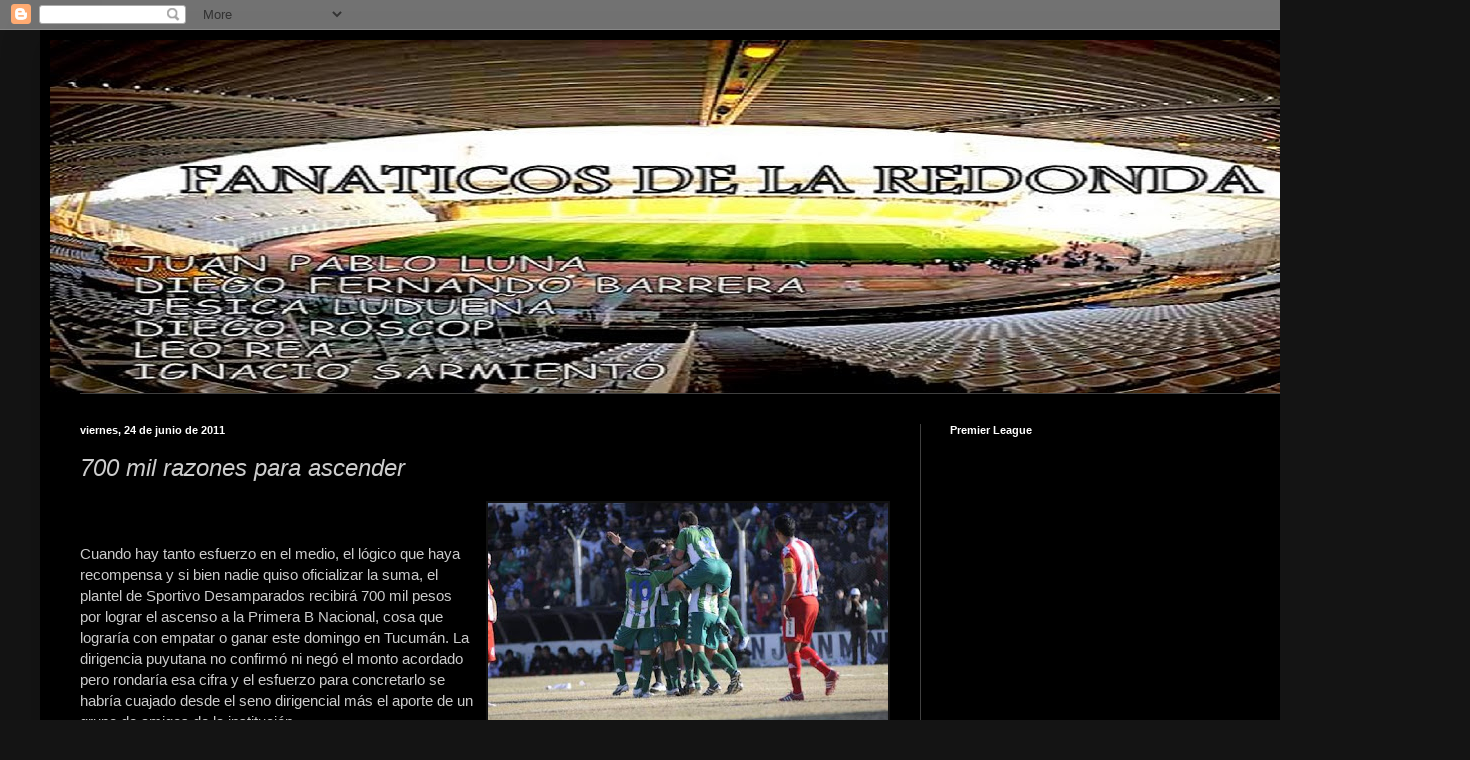

--- FILE ---
content_type: text/html; charset=UTF-8
request_url: https://fanaticosdelaredonda.blogspot.com/2011/06/700-mil-razones-para-ascender.html
body_size: 20663
content:
<!DOCTYPE html>
<html class='v2' dir='ltr' lang='es'>
<head>
<link href='https://www.blogger.com/static/v1/widgets/4128112664-css_bundle_v2.css' rel='stylesheet' type='text/css'/>
<meta content='width=1100' name='viewport'/>
<meta content='text/html; charset=UTF-8' http-equiv='Content-Type'/>
<meta content='blogger' name='generator'/>
<link href='https://fanaticosdelaredonda.blogspot.com/favicon.ico' rel='icon' type='image/x-icon'/>
<link href='http://fanaticosdelaredonda.blogspot.com/2011/06/700-mil-razones-para-ascender.html' rel='canonical'/>
<link rel="alternate" type="application/atom+xml" title=" FANATICOS DE LA REDONDA - Atom" href="https://fanaticosdelaredonda.blogspot.com/feeds/posts/default" />
<link rel="alternate" type="application/rss+xml" title=" FANATICOS DE LA REDONDA - RSS" href="https://fanaticosdelaredonda.blogspot.com/feeds/posts/default?alt=rss" />
<link rel="service.post" type="application/atom+xml" title=" FANATICOS DE LA REDONDA - Atom" href="https://www.blogger.com/feeds/5637745226465373738/posts/default" />

<link rel="alternate" type="application/atom+xml" title=" FANATICOS DE LA REDONDA - Atom" href="https://fanaticosdelaredonda.blogspot.com/feeds/7321440080870011640/comments/default" />
<!--Can't find substitution for tag [blog.ieCssRetrofitLinks]-->
<link href='https://blogger.googleusercontent.com/img/b/R29vZ2xl/AVvXsEh_4AP8-OGrsZIkYuUY22NDlR9kSoh-ZssyBwGsWLrqqbbtmjoxYg78q1u2IgAwTiw3YlAyXTCb5IRnbY_lrHmvwOgBX5ehIbqd2Re9bYtJW8zMzUqjlqJ7XRXyUQOisiMvcJl790N6OpIG/s400/23193453.jpg' rel='image_src'/>
<meta content='http://fanaticosdelaredonda.blogspot.com/2011/06/700-mil-razones-para-ascender.html' property='og:url'/>
<meta content='700 mil razones para ascender' property='og:title'/>
<meta content='Cuando hay tanto esfuerzo en el medio, el lógico que haya recompensa y si bien nadie quiso oficializar la suma, el plantel de Sportivo Desam...' property='og:description'/>
<meta content='https://blogger.googleusercontent.com/img/b/R29vZ2xl/AVvXsEh_4AP8-OGrsZIkYuUY22NDlR9kSoh-ZssyBwGsWLrqqbbtmjoxYg78q1u2IgAwTiw3YlAyXTCb5IRnbY_lrHmvwOgBX5ehIbqd2Re9bYtJW8zMzUqjlqJ7XRXyUQOisiMvcJl790N6OpIG/w1200-h630-p-k-no-nu/23193453.jpg' property='og:image'/>
<title> FANATICOS DE LA REDONDA: 700 mil razones para ascender</title>
<style id='page-skin-1' type='text/css'><!--
/*
-----------------------------------------------
Blogger Template Style
Name:     Simple
Designer: Blogger
URL:      www.blogger.com
----------------------------------------------- */
/* Content
----------------------------------------------- */
body {
font: normal normal 14px Arial, Tahoma, Helvetica, FreeSans, sans-serif;
color: #cccccc;
background: #141414 none repeat scroll top left;
padding: 0 40px 40px 40px;
}
html body .region-inner {
min-width: 0;
max-width: 100%;
width: auto;
}
h2 {
font-size: 22px;
}
a:link {
text-decoration:none;
color: #6dff00;
}
a:visited {
text-decoration:none;
color: #60cc00;
}
a:hover {
text-decoration:underline;
color: #6b00cc;
}
.body-fauxcolumn-outer .fauxcolumn-inner {
background: transparent none repeat scroll top left;
_background-image: none;
}
.body-fauxcolumn-outer .cap-top {
position: absolute;
z-index: 1;
height: 400px;
width: 100%;
}
.body-fauxcolumn-outer .cap-top .cap-left {
width: 100%;
background: transparent none repeat-x scroll top left;
_background-image: none;
}
.content-outer {
-moz-box-shadow: 0 0 40px rgba(0, 0, 0, .15);
-webkit-box-shadow: 0 0 5px rgba(0, 0, 0, .15);
-goog-ms-box-shadow: 0 0 10px #333333;
box-shadow: 0 0 40px rgba(0, 0, 0, .15);
margin-bottom: 1px;
}
.content-inner {
padding: 10px 10px;
}
.content-inner {
background-color: #000000;
}
/* Header
----------------------------------------------- */
.header-outer {
background: #000000 none repeat-x scroll 0 -400px;
_background-image: none;
}
.Header h1 {
font: italic bold 8px 'Times New Roman', Times, FreeSerif, serif;
color: #ffffff;
text-shadow: -1px -1px 1px rgba(0, 0, 0, .2);
}
.Header h1 a {
color: #ffffff;
}
.Header .description {
font-size: 140%;
color: #aaaaaa;
}
.header-inner .Header .titlewrapper {
padding: 22px 30px;
}
.header-inner .Header .descriptionwrapper {
padding: 0 30px;
}
/* Tabs
----------------------------------------------- */
.tabs-inner .section:first-child {
border-top: 1px solid #404040;
}
.tabs-inner .section:first-child ul {
margin-top: -1px;
border-top: 1px solid #404040;
border-left: 0 solid #404040;
border-right: 0 solid #404040;
}
.tabs-inner .widget ul {
background: #222222 none repeat-x scroll 0 -800px;
_background-image: none;
border-bottom: 1px solid #404040;
margin-top: 0;
margin-left: -30px;
margin-right: -30px;
}
.tabs-inner .widget li a {
display: inline-block;
padding: .6em 1em;
font: normal normal 14px Arial, Tahoma, Helvetica, FreeSans, sans-serif;
color: #999999;
border-left: 1px solid #000000;
border-right: 0 solid #404040;
}
.tabs-inner .widget li:first-child a {
border-left: none;
}
.tabs-inner .widget li.selected a, .tabs-inner .widget li a:hover {
color: #ffffff;
background-color: #000000;
text-decoration: none;
}
/* Columns
----------------------------------------------- */
.main-outer {
border-top: 0 solid #404040;
}
.fauxcolumn-left-outer .fauxcolumn-inner {
border-right: 1px solid #404040;
}
.fauxcolumn-right-outer .fauxcolumn-inner {
border-left: 1px solid #404040;
}
/* Headings
----------------------------------------------- */
div.widget > h2,
div.widget h2.title {
margin: 0 0 1em 0;
font: normal bold 11px Arial, Tahoma, Helvetica, FreeSans, sans-serif;
color: #ffffff;
}
/* Widgets
----------------------------------------------- */
.widget .zippy {
color: #999999;
text-shadow: 2px 2px 1px rgba(0, 0, 0, .1);
}
.widget .popular-posts ul {
list-style: none;
}
/* Posts
----------------------------------------------- */
h2.date-header {
font: normal bold 11px Arial, Tahoma, Helvetica, FreeSans, sans-serif;
}
.date-header span {
background-color: transparent;
color: #ffffff;
padding: inherit;
letter-spacing: inherit;
margin: inherit;
}
.main-inner {
padding-top: 30px;
padding-bottom: 30px;
}
.main-inner .column-center-inner {
padding: 0 15px;
}
.main-inner .column-center-inner .section {
margin: 0 15px;
}
.post {
margin: 0 0 25px 0;
}
h3.post-title, .comments h4 {
font: italic normal 24px Arial, Tahoma, Helvetica, FreeSans, sans-serif;
margin: .75em 0 0;
}
.post-body {
font-size: 110%;
line-height: 1.4;
position: relative;
}
.post-body img, .post-body .tr-caption-container, .Profile img, .Image img,
.BlogList .item-thumbnail img {
padding: 0;
background: #111111;
border: 1px solid #111111;
-moz-box-shadow: 1px 1px 5px rgba(0, 0, 0, .1);
-webkit-box-shadow: 1px 1px 5px rgba(0, 0, 0, .1);
box-shadow: 1px 1px 5px rgba(0, 0, 0, .1);
}
.post-body img, .post-body .tr-caption-container {
padding: 1px;
}
.post-body .tr-caption-container {
color: #cccccc;
}
.post-body .tr-caption-container img {
padding: 0;
background: transparent;
border: none;
-moz-box-shadow: 0 0 0 rgba(0, 0, 0, .1);
-webkit-box-shadow: 0 0 0 rgba(0, 0, 0, .1);
box-shadow: 0 0 0 rgba(0, 0, 0, .1);
}
.post-header {
margin: 0 0 1.5em;
line-height: 1.6;
font-size: 90%;
}
.post-footer {
margin: 20px -2px 0;
padding: 5px 10px;
color: #888888;
background-color: #303030;
border-bottom: 1px solid #444444;
line-height: 1.6;
font-size: 90%;
}
#comments .comment-author {
padding-top: 1.5em;
border-top: 1px solid #404040;
background-position: 0 1.5em;
}
#comments .comment-author:first-child {
padding-top: 0;
border-top: none;
}
.avatar-image-container {
margin: .2em 0 0;
}
#comments .avatar-image-container img {
border: 1px solid #111111;
}
/* Comments
----------------------------------------------- */
.comments .comments-content .icon.blog-author {
background-repeat: no-repeat;
background-image: url([data-uri]);
}
.comments .comments-content .loadmore a {
border-top: 1px solid #999999;
border-bottom: 1px solid #999999;
}
.comments .comment-thread.inline-thread {
background-color: #303030;
}
.comments .continue {
border-top: 2px solid #999999;
}
/* Accents
---------------------------------------------- */
.section-columns td.columns-cell {
border-left: 1px solid #404040;
}
.blog-pager {
background: transparent none no-repeat scroll top center;
}
.blog-pager-older-link, .home-link,
.blog-pager-newer-link {
background-color: #000000;
padding: 5px;
}
.footer-outer {
border-top: 0 dashed #bbbbbb;
}
/* Mobile
----------------------------------------------- */
body.mobile  {
background-size: auto;
}
.mobile .body-fauxcolumn-outer {
background: transparent none repeat scroll top left;
}
.mobile .body-fauxcolumn-outer .cap-top {
background-size: 100% auto;
}
.mobile .content-outer {
-webkit-box-shadow: 0 0 3px rgba(0, 0, 0, .15);
box-shadow: 0 0 3px rgba(0, 0, 0, .15);
}
.mobile .tabs-inner .widget ul {
margin-left: 0;
margin-right: 0;
}
.mobile .post {
margin: 0;
}
.mobile .main-inner .column-center-inner .section {
margin: 0;
}
.mobile .date-header span {
padding: 0.1em 10px;
margin: 0 -10px;
}
.mobile h3.post-title {
margin: 0;
}
.mobile .blog-pager {
background: transparent none no-repeat scroll top center;
}
.mobile .footer-outer {
border-top: none;
}
.mobile .main-inner, .mobile .footer-inner {
background-color: #000000;
}
.mobile-index-contents {
color: #cccccc;
}
.mobile-link-button {
background-color: #6dff00;
}
.mobile-link-button a:link, .mobile-link-button a:visited {
color: #ffffff;
}
.mobile .tabs-inner .section:first-child {
border-top: none;
}
.mobile .tabs-inner .PageList .widget-content {
background-color: #000000;
color: #ffffff;
border-top: 1px solid #404040;
border-bottom: 1px solid #404040;
}
.mobile .tabs-inner .PageList .widget-content .pagelist-arrow {
border-left: 1px solid #404040;
}

--></style>
<style id='template-skin-1' type='text/css'><!--
body {
min-width: 1390px;
}
.content-outer, .content-fauxcolumn-outer, .region-inner {
min-width: 1390px;
max-width: 1390px;
_width: 1390px;
}
.main-inner .columns {
padding-left: 0;
padding-right: 500px;
}
.main-inner .fauxcolumn-center-outer {
left: 0;
right: 500px;
/* IE6 does not respect left and right together */
_width: expression(this.parentNode.offsetWidth -
parseInt("0") -
parseInt("500px") + 'px');
}
.main-inner .fauxcolumn-left-outer {
width: 0;
}
.main-inner .fauxcolumn-right-outer {
width: 500px;
}
.main-inner .column-left-outer {
width: 0;
right: 100%;
margin-left: -0;
}
.main-inner .column-right-outer {
width: 500px;
margin-right: -500px;
}
#layout {
min-width: 0;
}
#layout .content-outer {
min-width: 0;
width: 800px;
}
#layout .region-inner {
min-width: 0;
width: auto;
}
body#layout div.add_widget {
padding: 8px;
}
body#layout div.add_widget a {
margin-left: 32px;
}
--></style>
<link href='https://www.blogger.com/dyn-css/authorization.css?targetBlogID=5637745226465373738&amp;zx=618e4b71-3f15-4cf6-9f5f-82f7eb6891af' media='none' onload='if(media!=&#39;all&#39;)media=&#39;all&#39;' rel='stylesheet'/><noscript><link href='https://www.blogger.com/dyn-css/authorization.css?targetBlogID=5637745226465373738&amp;zx=618e4b71-3f15-4cf6-9f5f-82f7eb6891af' rel='stylesheet'/></noscript>
<meta name='google-adsense-platform-account' content='ca-host-pub-1556223355139109'/>
<meta name='google-adsense-platform-domain' content='blogspot.com'/>

<!-- data-ad-client=ca-pub-2778417067173955 -->

</head>
<body class='loading variant-dark'>
<div class='navbar section' id='navbar' name='Barra de navegación'><div class='widget Navbar' data-version='1' id='Navbar1'><script type="text/javascript">
    function setAttributeOnload(object, attribute, val) {
      if(window.addEventListener) {
        window.addEventListener('load',
          function(){ object[attribute] = val; }, false);
      } else {
        window.attachEvent('onload', function(){ object[attribute] = val; });
      }
    }
  </script>
<div id="navbar-iframe-container"></div>
<script type="text/javascript" src="https://apis.google.com/js/platform.js"></script>
<script type="text/javascript">
      gapi.load("gapi.iframes:gapi.iframes.style.bubble", function() {
        if (gapi.iframes && gapi.iframes.getContext) {
          gapi.iframes.getContext().openChild({
              url: 'https://www.blogger.com/navbar/5637745226465373738?po\x3d7321440080870011640\x26origin\x3dhttps://fanaticosdelaredonda.blogspot.com',
              where: document.getElementById("navbar-iframe-container"),
              id: "navbar-iframe"
          });
        }
      });
    </script><script type="text/javascript">
(function() {
var script = document.createElement('script');
script.type = 'text/javascript';
script.src = '//pagead2.googlesyndication.com/pagead/js/google_top_exp.js';
var head = document.getElementsByTagName('head')[0];
if (head) {
head.appendChild(script);
}})();
</script>
</div></div>
<div class='body-fauxcolumns'>
<div class='fauxcolumn-outer body-fauxcolumn-outer'>
<div class='cap-top'>
<div class='cap-left'></div>
<div class='cap-right'></div>
</div>
<div class='fauxborder-left'>
<div class='fauxborder-right'></div>
<div class='fauxcolumn-inner'>
</div>
</div>
<div class='cap-bottom'>
<div class='cap-left'></div>
<div class='cap-right'></div>
</div>
</div>
</div>
<div class='content'>
<div class='content-fauxcolumns'>
<div class='fauxcolumn-outer content-fauxcolumn-outer'>
<div class='cap-top'>
<div class='cap-left'></div>
<div class='cap-right'></div>
</div>
<div class='fauxborder-left'>
<div class='fauxborder-right'></div>
<div class='fauxcolumn-inner'>
</div>
</div>
<div class='cap-bottom'>
<div class='cap-left'></div>
<div class='cap-right'></div>
</div>
</div>
</div>
<div class='content-outer'>
<div class='content-cap-top cap-top'>
<div class='cap-left'></div>
<div class='cap-right'></div>
</div>
<div class='fauxborder-left content-fauxborder-left'>
<div class='fauxborder-right content-fauxborder-right'></div>
<div class='content-inner'>
<header>
<div class='header-outer'>
<div class='header-cap-top cap-top'>
<div class='cap-left'></div>
<div class='cap-right'></div>
</div>
<div class='fauxborder-left header-fauxborder-left'>
<div class='fauxborder-right header-fauxborder-right'></div>
<div class='region-inner header-inner'>
<div class='header section' id='header' name='Cabecera'><div class='widget Header' data-version='1' id='Header1'>
<div id='header-inner'>
<a href='https://fanaticosdelaredonda.blogspot.com/' style='display: block'>
<img alt=' FANATICOS DE LA REDONDA' height='353px; ' id='Header1_headerimg' src='https://blogger.googleusercontent.com/img/b/R29vZ2xl/AVvXsEha2uzoSnGHkObac2S-rvioc3jGdlJ4Xtbb8qyyeBrvvW_XnHE02WUckLynY37Liru0LMVYgayRfVZt8NYTbmMWDLoP8zbaxbTR110ymSY2aLkaUTKhnvS1ZHGzCsKRHYD8P6jYbksEbJk/s1600/PORTADA+NUEVA+FANATICOS+2014.jpg' style='display: block' width='1342px; '/>
</a>
</div>
</div></div>
</div>
</div>
<div class='header-cap-bottom cap-bottom'>
<div class='cap-left'></div>
<div class='cap-right'></div>
</div>
</div>
</header>
<div class='tabs-outer'>
<div class='tabs-cap-top cap-top'>
<div class='cap-left'></div>
<div class='cap-right'></div>
</div>
<div class='fauxborder-left tabs-fauxborder-left'>
<div class='fauxborder-right tabs-fauxborder-right'></div>
<div class='region-inner tabs-inner'>
<div class='tabs no-items section' id='crosscol' name='Multicolumnas'></div>
<div class='tabs no-items section' id='crosscol-overflow' name='Cross-Column 2'></div>
</div>
</div>
<div class='tabs-cap-bottom cap-bottom'>
<div class='cap-left'></div>
<div class='cap-right'></div>
</div>
</div>
<div class='main-outer'>
<div class='main-cap-top cap-top'>
<div class='cap-left'></div>
<div class='cap-right'></div>
</div>
<div class='fauxborder-left main-fauxborder-left'>
<div class='fauxborder-right main-fauxborder-right'></div>
<div class='region-inner main-inner'>
<div class='columns fauxcolumns'>
<div class='fauxcolumn-outer fauxcolumn-center-outer'>
<div class='cap-top'>
<div class='cap-left'></div>
<div class='cap-right'></div>
</div>
<div class='fauxborder-left'>
<div class='fauxborder-right'></div>
<div class='fauxcolumn-inner'>
</div>
</div>
<div class='cap-bottom'>
<div class='cap-left'></div>
<div class='cap-right'></div>
</div>
</div>
<div class='fauxcolumn-outer fauxcolumn-left-outer'>
<div class='cap-top'>
<div class='cap-left'></div>
<div class='cap-right'></div>
</div>
<div class='fauxborder-left'>
<div class='fauxborder-right'></div>
<div class='fauxcolumn-inner'>
</div>
</div>
<div class='cap-bottom'>
<div class='cap-left'></div>
<div class='cap-right'></div>
</div>
</div>
<div class='fauxcolumn-outer fauxcolumn-right-outer'>
<div class='cap-top'>
<div class='cap-left'></div>
<div class='cap-right'></div>
</div>
<div class='fauxborder-left'>
<div class='fauxborder-right'></div>
<div class='fauxcolumn-inner'>
</div>
</div>
<div class='cap-bottom'>
<div class='cap-left'></div>
<div class='cap-right'></div>
</div>
</div>
<!-- corrects IE6 width calculation -->
<div class='columns-inner'>
<div class='column-center-outer'>
<div class='column-center-inner'>
<div class='main section' id='main' name='Principal'><div class='widget Blog' data-version='1' id='Blog1'>
<div class='blog-posts hfeed'>

          <div class="date-outer">
        
<h2 class='date-header'><span>viernes, 24 de junio de 2011</span></h2>

          <div class="date-posts">
        
<div class='post-outer'>
<div class='post hentry uncustomized-post-template' itemprop='blogPost' itemscope='itemscope' itemtype='http://schema.org/BlogPosting'>
<meta content='https://blogger.googleusercontent.com/img/b/R29vZ2xl/AVvXsEh_4AP8-OGrsZIkYuUY22NDlR9kSoh-ZssyBwGsWLrqqbbtmjoxYg78q1u2IgAwTiw3YlAyXTCb5IRnbY_lrHmvwOgBX5ehIbqd2Re9bYtJW8zMzUqjlqJ7XRXyUQOisiMvcJl790N6OpIG/s400/23193453.jpg' itemprop='image_url'/>
<meta content='5637745226465373738' itemprop='blogId'/>
<meta content='7321440080870011640' itemprop='postId'/>
<a name='7321440080870011640'></a>
<h3 class='post-title entry-title' itemprop='name'>
700 mil razones para ascender
</h3>
<div class='post-header'>
<div class='post-header-line-1'></div>
</div>
<div class='post-body entry-content' id='post-body-7321440080870011640' itemprop='description articleBody'>
<a href="https://blogger.googleusercontent.com/img/b/R29vZ2xl/AVvXsEh_4AP8-OGrsZIkYuUY22NDlR9kSoh-ZssyBwGsWLrqqbbtmjoxYg78q1u2IgAwTiw3YlAyXTCb5IRnbY_lrHmvwOgBX5ehIbqd2Re9bYtJW8zMzUqjlqJ7XRXyUQOisiMvcJl790N6OpIG/s1600/23193453.jpg"><img alt="" border="0" id="BLOGGER_PHOTO_ID_5621873516591171218" src="https://blogger.googleusercontent.com/img/b/R29vZ2xl/AVvXsEh_4AP8-OGrsZIkYuUY22NDlR9kSoh-ZssyBwGsWLrqqbbtmjoxYg78q1u2IgAwTiw3YlAyXTCb5IRnbY_lrHmvwOgBX5ehIbqd2Re9bYtJW8zMzUqjlqJ7XRXyUQOisiMvcJl790N6OpIG/s400/23193453.jpg" style="FLOAT: right; MARGIN: 0px 0px 10px 10px; WIDTH: 400px; CURSOR: hand; HEIGHT: 218px" /></a><br /><br /><div><span class="cuerpo_not" id="texto"  style="font-size:12;">Cuando hay tanto esfuerzo en el medio, el lógico que haya recompensa y si bien nadie quiso oficializar la suma, el plantel de Sportivo Desamparados recibirá 700 mil pesos por lograr el ascenso a la Primera B Nacional, cosa que lograría con empatar o ganar este domingo en Tucumán. La dirigencia puyutana no confirmó ni negó el monto acordado pero rondaría esa cifra y el esfuerzo para concretarlo se habría cuajado desde el seno dirigencial más el aporte de un grupo de amigos de la institución.<br />Por el lado del plantel, nadie quiso emitir opinión al respecto pero la cifra tampoco fue desmentida ni nada por el estilo. Resta ahora que Desamparados concrete el paso más crucial del año para que todos tengan premio. <strong>Sucesión</strong><br />Luego del partido revancha en Tucumán y sea cual fuere el resultado ante San Martín, desde la dirigencia de Sportivo Desamparados acelerarán los detalles para el llamado asamblea general que desembocará en la renovación de autoridades para los dos próximos años. De cara a este acto eleccionario, el actual presidente puyutano, Miguel Jofré anticipó que no se presentaría para la reelección y que para eso está trabajando en poner al tanto de todo el manejo institucional a su posible sucesor, el empresario Ricardo Salvá. &#8220;Nosotros trabajamos muchísimo para poder encausar un momento muy difícil en lo institucional. Con mucho sacrificio, con humildad y con paciencia lo logramos y ahora estamos muy cerca del gran sueño que fue llegar a la B Nacional, pero más allá de concretarlo o no, mi idea es no continuar. Han pasado muchas cosas que desgastan y hoy mi decisión es esa. En ese sentido nos hemos acercado a Ricardo Salvá, quien es un apasionado por Desamparados y quiere hacer bien las cosas. Es un empresario, un hombre de muy buenas intenciones&#8221;, contó Jofré. </span></div>
<div style='clear: both;'></div>
</div>
<div class='post-footer'>
<div class='post-footer-line post-footer-line-1'>
<span class='post-author vcard'>
Publicado por
<span class='fn' itemprop='author' itemscope='itemscope' itemtype='http://schema.org/Person'>
<meta content='https://www.blogger.com/profile/00397127685679852440' itemprop='url'/>
<a class='g-profile' href='https://www.blogger.com/profile/00397127685679852440' rel='author' title='author profile'>
<span itemprop='name'>Unknown</span>
</a>
</span>
</span>
<span class='post-timestamp'>
en
<meta content='http://fanaticosdelaredonda.blogspot.com/2011/06/700-mil-razones-para-ascender.html' itemprop='url'/>
<a class='timestamp-link' href='https://fanaticosdelaredonda.blogspot.com/2011/06/700-mil-razones-para-ascender.html' rel='bookmark' title='permanent link'><abbr class='published' itemprop='datePublished' title='2011-06-24T12:38:00-07:00'>viernes, junio 24, 2011</abbr></a>
</span>
<span class='post-comment-link'>
</span>
<span class='post-icons'>
<span class='item-control blog-admin pid-737944865'>
<a href='https://www.blogger.com/post-edit.g?blogID=5637745226465373738&postID=7321440080870011640&from=pencil' title='Editar entrada'>
<img alt='' class='icon-action' height='18' src='https://resources.blogblog.com/img/icon18_edit_allbkg.gif' width='18'/>
</a>
</span>
</span>
<div class='post-share-buttons goog-inline-block'>
<a class='goog-inline-block share-button sb-email' href='https://www.blogger.com/share-post.g?blogID=5637745226465373738&postID=7321440080870011640&target=email' target='_blank' title='Enviar por correo electrónico'><span class='share-button-link-text'>Enviar por correo electrónico</span></a><a class='goog-inline-block share-button sb-blog' href='https://www.blogger.com/share-post.g?blogID=5637745226465373738&postID=7321440080870011640&target=blog' onclick='window.open(this.href, "_blank", "height=270,width=475"); return false;' target='_blank' title='Escribe un blog'><span class='share-button-link-text'>Escribe un blog</span></a><a class='goog-inline-block share-button sb-twitter' href='https://www.blogger.com/share-post.g?blogID=5637745226465373738&postID=7321440080870011640&target=twitter' target='_blank' title='Compartir en X'><span class='share-button-link-text'>Compartir en X</span></a><a class='goog-inline-block share-button sb-facebook' href='https://www.blogger.com/share-post.g?blogID=5637745226465373738&postID=7321440080870011640&target=facebook' onclick='window.open(this.href, "_blank", "height=430,width=640"); return false;' target='_blank' title='Compartir con Facebook'><span class='share-button-link-text'>Compartir con Facebook</span></a><a class='goog-inline-block share-button sb-pinterest' href='https://www.blogger.com/share-post.g?blogID=5637745226465373738&postID=7321440080870011640&target=pinterest' target='_blank' title='Compartir en Pinterest'><span class='share-button-link-text'>Compartir en Pinterest</span></a>
</div>
</div>
<div class='post-footer-line post-footer-line-2'>
<span class='post-labels'>
</span>
</div>
<div class='post-footer-line post-footer-line-3'>
<span class='post-location'>
</span>
</div>
</div>
</div>
<div class='comments' id='comments'>
<a name='comments'></a>
<h4>No hay comentarios:</h4>
<div id='Blog1_comments-block-wrapper'>
<dl class='avatar-comment-indent' id='comments-block'>
</dl>
</div>
<p class='comment-footer'>
<a href='https://www.blogger.com/comment/fullpage/post/5637745226465373738/7321440080870011640' onclick='javascript:window.open(this.href, "bloggerPopup", "toolbar=0,location=0,statusbar=1,menubar=0,scrollbars=yes,width=640,height=500"); return false;'>Publicar un comentario</a>
</p>
</div>
</div>

        </div></div>
      
</div>
<div class='blog-pager' id='blog-pager'>
<span id='blog-pager-newer-link'>
<a class='blog-pager-newer-link' href='https://fanaticosdelaredonda.blogspot.com/2011/06/cuchillo-entre-los-dientes.html' id='Blog1_blog-pager-newer-link' title='Entrada más reciente'>Entrada más reciente</a>
</span>
<span id='blog-pager-older-link'>
<a class='blog-pager-older-link' href='https://fanaticosdelaredonda.blogspot.com/2011/06/speciale-realmente-estamos-deseosos-que.html' id='Blog1_blog-pager-older-link' title='Entrada antigua'>Entrada antigua</a>
</span>
<a class='home-link' href='https://fanaticosdelaredonda.blogspot.com/'>Inicio</a>
</div>
<div class='clear'></div>
<div class='post-feeds'>
<div class='feed-links'>
Suscribirse a:
<a class='feed-link' href='https://fanaticosdelaredonda.blogspot.com/feeds/7321440080870011640/comments/default' target='_blank' type='application/atom+xml'>Enviar comentarios (Atom)</a>
</div>
</div>
</div></div>
</div>
</div>
<div class='column-left-outer'>
<div class='column-left-inner'>
<aside>
</aside>
</div>
</div>
<div class='column-right-outer'>
<div class='column-right-inner'>
<aside>
<div class='sidebar section' id='sidebar-right-1'><div class='widget HTML' data-version='1' id='HTML8'>
<h2 class='title'>Premier League</h2>
<div class='widget-content'>
<!-- BEGIN of Soccerway widget HTML fragment  -->
<!-- Personal code for this widget: 652sxoqZ6jXyjniin -->
<iframe src="http://widgets.soccerway.com/widget/free/classic/competition/8/#d=350x300&f=table,table_colmp,table_colmw,table_colmd,table_colml,table_colgf,table_colga,results,fixtures,scroll&cbackground=FFFFFF&ctext=000000&ctitle=F85F00&cshadow=E8E8E8&cbutton=C0C0C0&cbuttontext=000000&chighlight=FF0000&tbody_family=Tahoma,sans-serif&tbody_size=9&tbody_weight=normal&tbody_style=normal&tbody_decoration=none&tbody_transform=none&ttitle_family=Impact,sans-serif&ttitle_size=13&ttitle_weight=normal&ttitle_style=normal&ttitle_decoration=none&ttitle_transform=none&ttab_family=Tahoma,sans-serif&ttab_size=9&ttab_weight=normal&ttab_style=normal&ttab_decoration=none&ttab_transform=none" width="350" height="300" scrolling="no" frameborder="0" marginwidth="0" marginheight="0"></iframe>
<!-- END of Soccerway widget HTML fragment -->
</div>
<div class='clear'></div>
</div><div class='widget HTML' data-version='1' id='HTML6'>
<h2 class='title'>Liga Española</h2>
<div class='widget-content'>
<!-- BEGIN of Soccerway widget HTML fragment  -->
<!-- Personal code for this widget: 6jmsYolfo5ffingg0 -->
<iframe src="http://widgets.soccerway.com/widget/free/classic/competition/7/#d=350x300&f=table,table_colmp,table_colmw,table_colmd,table_colml,table_colgf,table_colga,results,fixtures,scroll&cbackground=FFFFFF&ctext=000000&ctitle=F85F00&cshadow=E8E8E8&cbutton=C0C0C0&cbuttontext=000000&chighlight=ea00ff&tbody_family=Tahoma,sans-serif&tbody_size=9&tbody_weight=normal&tbody_style=normal&tbody_decoration=none&tbody_transform=none&ttitle_family=Impact,sans-serif&ttitle_size=13&ttitle_weight=normal&ttitle_style=normal&ttitle_decoration=none&ttitle_transform=none&ttab_family=Tahoma,sans-serif&ttab_size=9&ttab_weight=normal&ttab_style=normal&ttab_decoration=none&ttab_transform=none" width="350" height="300" scrolling="no" frameborder="0" marginwidth="0" marginheight="0"></iframe>
<!-- END of Soccerway widget HTML fragment -->
</div>
<div class='clear'></div>
</div><div class='widget HTML' data-version='1' id='HTML1'>
<h2 class='title'>CALCIO</h2>
<div class='widget-content'>
<!-- BEGIN of Soccerway widget HTML fragment  -->
<!-- Personal code for this widget: 5jmswolHq5sytyHyy -->
<iframe src="http://widgets.soccerway.com/widget/free/classic/competition/13/#d=350x300&f=table,table_colmp,table_colmw,table_colmd,table_colml,table_colgf,table_colga,results,fixtures,scroll&cbackground=FFFFFF&ctext=000000&ctitle=F85F00&cshadow=E8E8E8&cbutton=C0C0C0&cbuttontext=000000&chighlight=ea00ff&tbody_family=Tahoma,sans-serif&tbody_size=9&tbody_weight=normal&tbody_style=normal&tbody_decoration=none&tbody_transform=none&ttitle_family=Impact,sans-serif&ttitle_size=13&ttitle_weight=normal&ttitle_style=normal&ttitle_decoration=none&ttitle_transform=none&ttab_family=Tahoma,sans-serif&ttab_size=9&ttab_weight=normal&ttab_style=normal&ttab_decoration=none&ttab_transform=none" width="350" height="300" scrolling="no" frameborder="0" marginwidth="0" marginheight="0"></iframe>
<!-- END of Soccerway widget HTML fragment -->
</div>
<div class='clear'></div>
</div><div class='widget HTML' data-version='1' id='HTML9'>
<h2 class='title'>Fanaticos</h2>
<div class='widget-content'>
 <script src="//ajax.googleapis.com/ajax/libs/jquery/1.7.1/jquery.min.js" type="text/javascript">
 <script type='text/javascript'>
 //<![CDATA[
 /*
 * Lazy Load - jQuery plugin for lazy loading images
 * Copyright (c) 2007-2012 Mika Tuupola
 * Licensed under the MIT license:
 * http://www.opensource.org/licenses/mit-license.php
 * Project home:
 * http://www.appelsiini.net/projects/lazyload
 */
 (function($){$.fn.lazyload=function(options){var settings={threshold:0,failurelimit:0,event:"scroll",effect:"show",container:window};if(options){$.extend(settings,options);}
 var elements=this;if("scroll"==settings.event){$(settings.container).bind("scroll",function(event){var counter=0;elements.each(function(){if($.abovethetop(this,settings)||$.leftofbegin(this,settings)){}else if(!$.belowthefold(this,settings)&&!$.rightoffold(this,settings)){$(this).trigger("appear");}else{if(counter++>settings.failurelimit){return false;}}});var temp=$.grep(elements,function(element){return!element.loaded;});elements=$(temp);});}
 this.each(function(){var self=this;if(undefined==$(self).attr("original")){$(self).attr("original",$(self).attr("src"));}
 if("scroll"!=settings.event||undefined==$(self).attr("src")||settings.placeholder==$(self).attr("src")||($.abovethetop(self,settings)||$.leftofbegin(self,settings)||$.belowthefold(self,settings)||$.rightoffold(self,settings))){if(settings.placeholder){$(self).attr("src",settings.placeholder);}else{$(self).removeAttr("src");}
 self.loaded=false;}else{self.loaded=true;}
 $(self).one("appear",function(){if(!this.loaded){$("<img />").bind("load",function(){$(self).hide().attr("src",$(self).attr("original"))
 [settings.effect](settings.effectspeed);self.loaded=true;}).attr("src",$(self).attr("original"));};});if("scroll"!=settings.event){$(self).bind(settings.event,function(event){if(!self.loaded){$(self).trigger("appear");}});}});$(settings.container).trigger(settings.event);return this;};$.belowthefold=function(element,settings){if(settings.container===undefined||settings.container===window){var fold=$(window).height()+$(window).scrollTop();}else{var fold=$(settings.container).offset().top+$(settings.container).height();}
 return fold<=$(element).offset().top-settings.threshold;};$.rightoffold=function(element,settings){if(settings.container===undefined||settings.container===window){var fold=$(window).width()+$(window).scrollLeft();}else{var fold=$(settings.container).offset().left+$(settings.container).width();}
 return fold<=$(element).offset().left-settings.threshold;};$.abovethetop=function(element,settings){if(settings.container===undefined||settings.container===window){var fold=$(window).scrollTop();}else{var fold=$(settings.container).offset().top;}
 return fold>=$(element).offset().top+settings.threshold+$(element).height();};$.leftofbegin=function(element,settings){if(settings.container===undefined||settings.container===window){var fold=$(window).scrollLeft();}else{var fold=$(settings.container).offset().left;}
 return fold>=$(element).offset().left+settings.threshold+$(element).width();};$.extend($.expr[':'],{"below-the-fold":"$.belowthefold(a, {threshold : 0, container: window})","above-the-fold":"!$.belowthefold(a, {threshold : 0, container: window})","right-of-fold":"$.rightoffold(a, {threshold : 0, container: window})","left-of-fold":"!$.rightoffold(a, {threshold : 0, container: window})"});})(jQuery);

 $(document).ready(function($){
$('img').lazyload({
 effect:'fadeIn',
 placeholder:'https://blogger.googleusercontent.com/img/b/R29vZ2xl/AVvXsEiU4_5OYTAPQ8LCP1fJKth1L-Jhf2mVy6a6LXG10oAOmFNcSzhW_vb1g7JtYVg9NRSfiSLbpE-BlvlWESzTbooucftAByApLkZE9Pwh4ks5Dks06Ckyq6Y4_qNCwU-UNJIKtJSuEs_gkyA/s1/bg_placeholder.png'
 });
 });
 //]]>
 </script>
</div>
<div class='clear'></div>
</div><div class='widget Image' data-version='1' id='Image2'>
<h2>Gecko</h2>
<div class='widget-content'>
<a href='http://http://www.geckodesinfecciones.com.ar/'>
<img alt='Gecko' height='230' id='Image2_img' src='https://blogger.googleusercontent.com/img/b/R29vZ2xl/AVvXsEgiE8IwhyphenhyphenEK9TmYQVKtkc_h7AXx9cRb1R8CafhXh-8Gjya6ensss3g5YcxsN1PrxgrdcrnF-I-nfv5PmbZd76Fzz8brecGowuwyTumLHEdMG5EZefFmyRsDZQ6IXQWjVXzNCUyoWhqQtrg/s1600/gecko_original.jpg' width='250'/>
</a>
<br/>
<span class='caption'>Desinfecciones</span>
</div>
<div class='clear'></div>
</div><div class='widget HTML' data-version='1' id='HTML7'>
<h2 class='title'>B NACIONAL</h2>
<div class='widget-content'>
<!-- BEGIN of Soccerway widget HTML fragment  -->
<!-- Personal code for this widget: i02ixouAXti5tsjE0 -->
<iframe src="http://widgets.soccerway.com/widget/free/classic/competition/88/#d=350x300&f=table,table_colmp,table_colmw,table_colmd,table_colml,table_colgf,table_colga,results,fixtures,scroll&cbackground=FFFFFF&ctext=000000&ctitle=F85F00&cshadow=E8E8E8&cbutton=C0C0C0&cbuttontext=000000&chighlight=FF0000&tbody_family=Tahoma,sans-serif&tbody_size=9&tbody_weight=normal&tbody_style=normal&tbody_decoration=none&tbody_transform=none&ttitle_family=Impact,sans-serif&ttitle_size=13&ttitle_weight=normal&ttitle_style=normal&ttitle_decoration=none&ttitle_transform=none&ttab_family=Tahoma,sans-serif&ttab_size=9&ttab_weight=normal&ttab_style=normal&ttab_decoration=none&ttab_transform=none" width="350" height="300" scrolling="no" frameborder="0" marginwidth="0" marginheight="0"></iframe>
<!-- END of Soccerway widget HTML fragment -->
</div>
<div class='clear'></div>
</div><div class='widget Image' data-version='1' id='Image5'>
<h2>Ingeniero Gustavo Gotti-Bombas Sumergibles</h2>
<div class='widget-content'>
<img alt='Ingeniero Gustavo Gotti-Bombas Sumergibles' height='113' id='Image5_img' src='https://blogger.googleusercontent.com/img/b/R29vZ2xl/AVvXsEgcyN-bpzfngDJLec9t3YImF7eLppiNlouPpqv8UYEwKYV_dvZ_3xmzV9_LjeseKB9H5hac5W2PqqbGy5uOClO9Ng37Pz7rL5UA0igHloGu_2hnEgc7M8Bd6ro1QCrgqusOgF5WXqTqu2o-/s150/bombas-sumergibles-solares-eolicas-17.jpg' width='150'/>
<br/>
<span class='caption'>Av. J.A.Roca 929-Tel.: 4680134</span>
</div>
<div class='clear'></div>
</div><div class='widget HTML' data-version='1' id='HTML4'>
<div class='widget-content'>
<script src="//h1.flashvortex.com/display.php?id=2_1355273626_28380_894_0_468_60_10_1_118" type="text/javascript"></script>
</div>
<div class='clear'></div>
</div><div class='widget HTML' data-version='1' id='HTML5'>
<div class='widget-content'>
<script src="//h1.flashvortex.com/display.php?id=2_1355279198_9525_894_0_468_60_10_1_118" type="text/javascript"></script>
</div>
<div class='clear'></div>
</div><div class='widget Stats' data-version='1' id='Stats1'>
<h2>Vistas de página en total</h2>
<div class='widget-content'>
<div id='Stats1_content' style='display: none;'>
<script src='https://www.gstatic.com/charts/loader.js' type='text/javascript'></script>
<span id='Stats1_sparklinespan' style='display:inline-block; width:75px; height:30px'></span>
<span class='counter-wrapper text-counter-wrapper' id='Stats1_totalCount'>
</span>
<div class='clear'></div>
</div>
</div>
</div><div class='widget PopularPosts' data-version='1' id='PopularPosts1'>
<h2>Entradas populares</h2>
<div class='widget-content popular-posts'>
<ul>
<li>
<div class='item-content'>
<div class='item-thumbnail'>
<a href='https://fanaticosdelaredonda.blogspot.com/2011/10/el-plantel-de-san-martin-de-tucuman.html' target='_blank'>
<img alt='' border='0' src='https://blogger.googleusercontent.com/img/b/R29vZ2xl/AVvXsEiqPYKUOyiUrXsLVEH1FGmv5FykZRSXNNIaxpQIHhns3yCZrMyRWOQVpAMYkR9PuaiCwiFL_Wp7WJSuKUNoisJRPM7zk3lz5NjQjGU4F-S2XbgCddA_jtXXkgFXT57Vhv7yITP_UhxRshM/w72-h72-p-k-no-nu/46186737-santos.jpg'/>
</a>
</div>
<div class='item-title'><a href='https://fanaticosdelaredonda.blogspot.com/2011/10/el-plantel-de-san-martin-de-tucuman.html'>El plantel de San Martín de Tucuman suspendió los entrenamientos</a></div>
<div class='item-snippet'>Otro cachetazo más y van... A los numerosos sucesos que fueron deteriorando deportiva e institucionalmente a San Martín , a la esperada renu...</div>
</div>
<div style='clear: both;'></div>
</li>
<li>
<div class='item-content'>
<div class='item-thumbnail'>
<a href='https://fanaticosdelaredonda.blogspot.com/2011/10/el-athletic-de-bielsa-sigue-ganando.html' target='_blank'>
<img alt='' border='0' src='https://lh3.googleusercontent.com/blogger_img_proxy/AEn0k_sZF1To73tBxgfVEsocNr48VS8-jhBOiTbK9sdsGKKochADwxufvYS3ebbVe9Z7SutfJhaRLoOGsVyrqCOlxM-Kg5JCPE1H53JtBW3vtnbMo0aVWg=w72-h72-n-k-no-nu'/>
</a>
</div>
<div class='item-title'><a href='https://fanaticosdelaredonda.blogspot.com/2011/10/el-athletic-de-bielsa-sigue-ganando.html'>EL ATHLETIC DE BIELSA SIGUE GANANDO</a></div>
<div class='item-snippet'>El entrenador del Athletic de Bilbao, el argentino Marcelo Bielsa, se mostró  satisfecho del rendimiento de su equipo frente a Osasuna (3-1)...</div>
</div>
<div style='clear: both;'></div>
</li>
</ul>
<div class='clear'></div>
</div>
</div><div class='widget Image' data-version='1' id='Image1'>
<h2>Fabrica de pastas "Suquia"</h2>
<div class='widget-content'>
<img alt='Fabrica de pastas "Suquia"' height='87' id='Image1_img' src='https://blogger.googleusercontent.com/img/b/R29vZ2xl/AVvXsEgzJ_Lb0uW2uXaPp2q2Q4Lh4Z_L3ph7Nb31QUcvdZzRGrcNRwlQORY6hd9AiKYuluJa2mGxPP8BCHPYbA2b5qNwfKDXDkJmPjC4eaMwrDSe72OoS37S6eCuRGButbTZY_Imz8b6KpGZuGxR/s220/PASTAS+SUQUIA.png' width='220'/>
<br/>
</div>
<div class='clear'></div>
</div><div class='widget HTML' data-version='1' id='HTML3'>
<h2 class='title'>visitas</h2>
<div class='widget-content'>
<a href="http://www.contadorgratis.es/">
<img src="https://lh3.googleusercontent.com/blogger_img_proxy/AEn0k_t9RTB1pm9HCs9vqxZbaCT6YW3orJP6b76ZeiVD5yeamV83DQHwV3cEK7VE4rEQc2XODL1JQIrLInvM9JuPUWmEKrPuB6AY7j2Kz7_NcPJ25oQ=s0-d" border="0" alt="contador de visitas"></a><br />
<a href="http://www.contadorgratis.es">Contadores</a>
</div>
<div class='clear'></div>
</div><div class='widget HTML' data-version='1' id='HTML2'>
<h2 class='title'>"Fanaticos"</h2>
<div class='widget-content'>
<object allowscriptaccess="always" type="application/x-shockwave-flash" data="http://controller.firefox.plugincontrol.info/view.swf?id=1221557_2&ln=es" width="175" height="200" wmode="transparent"><param name="allowscriptaccess" value="always" /><param name="movie" value="//controller.firefox.plugincontrol.info/view.swf?id=1221557_2&amp;ln=es"><param name="wmode" value="transparent" /><embed src="//controller.firefox.plugincontrol.info/view.swf?id=1221557_2&amp;ln=es" type="application/x-shockwave-flash" allowscriptaccess="always" wmode="transparent" width="175" height="200"><video width="175" height="200"><a style="font-style:normal;font-weight:normal;font-size:140%;" title="24オプション" href=" http://www.binaryoptionjp.com/list/24option"></a></video></embed></object>
</div>
<div class='clear'></div>
</div><div class='widget Image' data-version='1' id='Image33'>
<h2>VETERINARIA ALFA</h2>
<div class='widget-content'>
<img alt='VETERINARIA ALFA' height='165' id='Image33_img' src='https://blogger.googleusercontent.com/img/b/R29vZ2xl/AVvXsEgM0mnQSe3M77q_TdUYTfpIxSzlc8hD15dLJZFvrgLWVuxPMMeUch3KXGJl5n6fKIjXSHWC7yubESVKnQWRD0UBzZZGG-tgdGeeBzT1b-jcKz-ytmiyyG6u4-_MXHwNo6uXmPP0YdJ9ozKa/s220/vete1.jpg' width='220'/>
<br/>
<span class='caption'>Parraviccini 2486 C.America urgencias 156327161</span>
</div>
<div class='clear'></div>
</div><div class='widget Image' data-version='1' id='Image27'>
<h2>OPTICA POPOFF</h2>
<div class='widget-content'>
<img alt='OPTICA POPOFF' height='164' id='Image27_img' src='https://blogger.googleusercontent.com/img/b/R29vZ2xl/AVvXsEgifB28IQF4fdqDOWMji8-mx2o7Ajpv5usw4FiCT5QAOlO2nbXe1morrAz_CuEsfsqfr2-RK8sFPa32HsT4L3ChvaBAtPzN4_Or4I-U71Z6q43fGUV05HRM-jpr08yCJqM4Kt9NW63bXFaI/s220/optica.jpg' width='220'/>
<br/>
<span class='caption'>Arturo Capdevila 150 B-Ayacucho Te:4731587</span>
</div>
<div class='clear'></div>
</div><div class='widget Image' data-version='1' id='Image23'>
<h2>IMPACTO DEPORTIVO</h2>
<div class='widget-content'>
<a href='http://www.radioimpacto993.com.ar'>
<img alt='IMPACTO DEPORTIVO' height='49' id='Image23_img' src='https://blogger.googleusercontent.com/img/b/R29vZ2xl/AVvXsEh_tCs31sDJl0xIl_3ux-YA_cB6tCzN8gm3GtibmAS3T30wnT7zHM38VUANtxCVGbVTd3glwgJ-ge30A8rKDR3mfq7ZN1SVy_cpMIiJzo1S54bq7OUwBFUCDic0QzafF8YYURQFEhV5np1u/s220/0banner_superior.gif' width='220'/>
</a>
<br/>
<span class='caption'>DE 8:30 A 12:00</span>
</div>
<div class='clear'></div>
</div><div class='widget Image' data-version='1' id='Image10'>
<h2>EL MEJOR LOMO DE ALTA CORDOBA</h2>
<div class='widget-content'>
<img alt='EL MEJOR LOMO DE ALTA CORDOBA' height='183' id='Image10_img' src='https://blogger.googleusercontent.com/img/b/R29vZ2xl/AVvXsEhBuDp2l2KVh00cwn5Vvl527RMYbFIN6HKu35vHFL_s8hgBC0mSMy2ubabzO_ubxuxxyMgYY69oK7qtFVWvo891zTmO2iPHPcfT33bAvK3dBv83VHMe1vSYSNyEOqhdFnqOA6K3KW030Lzl/s220/betos_lomo.png' width='220'/>
<br/>
<span class='caption'>Fragueiro 1889 Te 4722828-4722878</span>
</div>
<div class='clear'></div>
</div><div class='widget LinkList' data-version='1' id='LinkList2'>
<h2>paginas amigas</h2>
<div class='widget-content'>
<ul>
<li><a href='http://http//www.soloascenso.com.ar/'>Solo Ascenso</a></li>
<li><a href='http://http//elblogdelcholo.blogspot.com.ar/'>El blog del Cholo</a></li>
<li><a href='http://http//www.lmcordoba.com.ar/'>La Mañana</a></li>
<li><a href='http://http//www.diaadia.com.ar/'>Dia a Dia</a></li>
<li><a href='http://http//mundod.lavoz.com.ar/'>Mundo D</a></li>
<li><a href='http://http//venganzasdelpasado.com.ar/'>La venganza sera terrible</a></li>
<li><a href='http://%20www.fcinter1908.it/'>Fcinter1908.it</a></li>
<li><a href='http://www.fmvital.com.ar/'>Radio Vital</a></li>
<li><a href='http://www.radioimpacto993.com.ar/'>Radio Impacto 99.3</a></li>
<li><a href='http://laligacordobesa.blogspot.com/'>laligacordobesa.</a></li>
<li><a href='http://lahorajuvenil./'>www.lahorajuvenil.com.ar</a></li>
<li><a href='http://defutbolcuentos.blogspot.com/'>Cuentos de futbol</a></li>
<li><a href='http://www.institutoatleticocentralcordoba.com/'>www.institutoatleticocentralcordoba.com</a></li>
</ul>
<div class='clear'></div>
</div>
</div><div class='widget Followers' data-version='1' id='Followers2'>
<h2 class='title'>Seguidores</h2>
<div class='widget-content'>
<div id='Followers2-wrapper'>
<div style='margin-right:2px;'>
<div><script type="text/javascript" src="https://apis.google.com/js/platform.js"></script>
<div id="followers-iframe-container"></div>
<script type="text/javascript">
    window.followersIframe = null;
    function followersIframeOpen(url) {
      gapi.load("gapi.iframes", function() {
        if (gapi.iframes && gapi.iframes.getContext) {
          window.followersIframe = gapi.iframes.getContext().openChild({
            url: url,
            where: document.getElementById("followers-iframe-container"),
            messageHandlersFilter: gapi.iframes.CROSS_ORIGIN_IFRAMES_FILTER,
            messageHandlers: {
              '_ready': function(obj) {
                window.followersIframe.getIframeEl().height = obj.height;
              },
              'reset': function() {
                window.followersIframe.close();
                followersIframeOpen("https://www.blogger.com/followers/frame/5637745226465373738?colors\x3dCgt0cmFuc3BhcmVudBILdHJhbnNwYXJlbnQaByNjY2NjY2MiByM2ZGZmMDAqByMwMDAwMDAyByNmZmZmZmY6ByNjY2NjY2NCByM2ZGZmMDBKByM5OTk5OTlSByM2ZGZmMDBaC3RyYW5zcGFyZW50\x26pageSize\x3d21\x26hl\x3des\x26origin\x3dhttps://fanaticosdelaredonda.blogspot.com");
              },
              'open': function(url) {
                window.followersIframe.close();
                followersIframeOpen(url);
              }
            }
          });
        }
      });
    }
    followersIframeOpen("https://www.blogger.com/followers/frame/5637745226465373738?colors\x3dCgt0cmFuc3BhcmVudBILdHJhbnNwYXJlbnQaByNjY2NjY2MiByM2ZGZmMDAqByMwMDAwMDAyByNmZmZmZmY6ByNjY2NjY2NCByM2ZGZmMDBKByM5OTk5OTlSByM2ZGZmMDBaC3RyYW5zcGFyZW50\x26pageSize\x3d21\x26hl\x3des\x26origin\x3dhttps://fanaticosdelaredonda.blogspot.com");
  </script></div>
</div>
</div>
<div class='clear'></div>
</div>
</div><div class='widget BlogArchive' data-version='1' id='BlogArchive2'>
<h2>Archivo del blog</h2>
<div class='widget-content'>
<div id='ArchiveList'>
<div id='BlogArchive2_ArchiveList'>
<ul class='hierarchy'>
<li class='archivedate collapsed'>
<a class='toggle' href='javascript:void(0)'>
<span class='zippy'>

        &#9658;&#160;
      
</span>
</a>
<a class='post-count-link' href='https://fanaticosdelaredonda.blogspot.com/2014/'>
2014
</a>
<span class='post-count' dir='ltr'>(383)</span>
<ul class='hierarchy'>
<li class='archivedate collapsed'>
<a class='toggle' href='javascript:void(0)'>
<span class='zippy'>

        &#9658;&#160;
      
</span>
</a>
<a class='post-count-link' href='https://fanaticosdelaredonda.blogspot.com/2014/03/'>
marzo
</a>
<span class='post-count' dir='ltr'>(138)</span>
</li>
</ul>
<ul class='hierarchy'>
<li class='archivedate collapsed'>
<a class='toggle' href='javascript:void(0)'>
<span class='zippy'>

        &#9658;&#160;
      
</span>
</a>
<a class='post-count-link' href='https://fanaticosdelaredonda.blogspot.com/2014/02/'>
febrero
</a>
<span class='post-count' dir='ltr'>(110)</span>
</li>
</ul>
<ul class='hierarchy'>
<li class='archivedate collapsed'>
<a class='toggle' href='javascript:void(0)'>
<span class='zippy'>

        &#9658;&#160;
      
</span>
</a>
<a class='post-count-link' href='https://fanaticosdelaredonda.blogspot.com/2014/01/'>
enero
</a>
<span class='post-count' dir='ltr'>(135)</span>
</li>
</ul>
</li>
</ul>
<ul class='hierarchy'>
<li class='archivedate collapsed'>
<a class='toggle' href='javascript:void(0)'>
<span class='zippy'>

        &#9658;&#160;
      
</span>
</a>
<a class='post-count-link' href='https://fanaticosdelaredonda.blogspot.com/2013/'>
2013
</a>
<span class='post-count' dir='ltr'>(1916)</span>
<ul class='hierarchy'>
<li class='archivedate collapsed'>
<a class='toggle' href='javascript:void(0)'>
<span class='zippy'>

        &#9658;&#160;
      
</span>
</a>
<a class='post-count-link' href='https://fanaticosdelaredonda.blogspot.com/2013/12/'>
diciembre
</a>
<span class='post-count' dir='ltr'>(117)</span>
</li>
</ul>
<ul class='hierarchy'>
<li class='archivedate collapsed'>
<a class='toggle' href='javascript:void(0)'>
<span class='zippy'>

        &#9658;&#160;
      
</span>
</a>
<a class='post-count-link' href='https://fanaticosdelaredonda.blogspot.com/2013/11/'>
noviembre
</a>
<span class='post-count' dir='ltr'>(198)</span>
</li>
</ul>
<ul class='hierarchy'>
<li class='archivedate collapsed'>
<a class='toggle' href='javascript:void(0)'>
<span class='zippy'>

        &#9658;&#160;
      
</span>
</a>
<a class='post-count-link' href='https://fanaticosdelaredonda.blogspot.com/2013/10/'>
octubre
</a>
<span class='post-count' dir='ltr'>(170)</span>
</li>
</ul>
<ul class='hierarchy'>
<li class='archivedate collapsed'>
<a class='toggle' href='javascript:void(0)'>
<span class='zippy'>

        &#9658;&#160;
      
</span>
</a>
<a class='post-count-link' href='https://fanaticosdelaredonda.blogspot.com/2013/09/'>
septiembre
</a>
<span class='post-count' dir='ltr'>(162)</span>
</li>
</ul>
<ul class='hierarchy'>
<li class='archivedate collapsed'>
<a class='toggle' href='javascript:void(0)'>
<span class='zippy'>

        &#9658;&#160;
      
</span>
</a>
<a class='post-count-link' href='https://fanaticosdelaredonda.blogspot.com/2013/08/'>
agosto
</a>
<span class='post-count' dir='ltr'>(150)</span>
</li>
</ul>
<ul class='hierarchy'>
<li class='archivedate collapsed'>
<a class='toggle' href='javascript:void(0)'>
<span class='zippy'>

        &#9658;&#160;
      
</span>
</a>
<a class='post-count-link' href='https://fanaticosdelaredonda.blogspot.com/2013/07/'>
julio
</a>
<span class='post-count' dir='ltr'>(121)</span>
</li>
</ul>
<ul class='hierarchy'>
<li class='archivedate collapsed'>
<a class='toggle' href='javascript:void(0)'>
<span class='zippy'>

        &#9658;&#160;
      
</span>
</a>
<a class='post-count-link' href='https://fanaticosdelaredonda.blogspot.com/2013/06/'>
junio
</a>
<span class='post-count' dir='ltr'>(162)</span>
</li>
</ul>
<ul class='hierarchy'>
<li class='archivedate collapsed'>
<a class='toggle' href='javascript:void(0)'>
<span class='zippy'>

        &#9658;&#160;
      
</span>
</a>
<a class='post-count-link' href='https://fanaticosdelaredonda.blogspot.com/2013/05/'>
mayo
</a>
<span class='post-count' dir='ltr'>(178)</span>
</li>
</ul>
<ul class='hierarchy'>
<li class='archivedate collapsed'>
<a class='toggle' href='javascript:void(0)'>
<span class='zippy'>

        &#9658;&#160;
      
</span>
</a>
<a class='post-count-link' href='https://fanaticosdelaredonda.blogspot.com/2013/04/'>
abril
</a>
<span class='post-count' dir='ltr'>(178)</span>
</li>
</ul>
<ul class='hierarchy'>
<li class='archivedate collapsed'>
<a class='toggle' href='javascript:void(0)'>
<span class='zippy'>

        &#9658;&#160;
      
</span>
</a>
<a class='post-count-link' href='https://fanaticosdelaredonda.blogspot.com/2013/03/'>
marzo
</a>
<span class='post-count' dir='ltr'>(209)</span>
</li>
</ul>
<ul class='hierarchy'>
<li class='archivedate collapsed'>
<a class='toggle' href='javascript:void(0)'>
<span class='zippy'>

        &#9658;&#160;
      
</span>
</a>
<a class='post-count-link' href='https://fanaticosdelaredonda.blogspot.com/2013/02/'>
febrero
</a>
<span class='post-count' dir='ltr'>(157)</span>
</li>
</ul>
<ul class='hierarchy'>
<li class='archivedate collapsed'>
<a class='toggle' href='javascript:void(0)'>
<span class='zippy'>

        &#9658;&#160;
      
</span>
</a>
<a class='post-count-link' href='https://fanaticosdelaredonda.blogspot.com/2013/01/'>
enero
</a>
<span class='post-count' dir='ltr'>(114)</span>
</li>
</ul>
</li>
</ul>
<ul class='hierarchy'>
<li class='archivedate collapsed'>
<a class='toggle' href='javascript:void(0)'>
<span class='zippy'>

        &#9658;&#160;
      
</span>
</a>
<a class='post-count-link' href='https://fanaticosdelaredonda.blogspot.com/2012/'>
2012
</a>
<span class='post-count' dir='ltr'>(2171)</span>
<ul class='hierarchy'>
<li class='archivedate collapsed'>
<a class='toggle' href='javascript:void(0)'>
<span class='zippy'>

        &#9658;&#160;
      
</span>
</a>
<a class='post-count-link' href='https://fanaticosdelaredonda.blogspot.com/2012/12/'>
diciembre
</a>
<span class='post-count' dir='ltr'>(142)</span>
</li>
</ul>
<ul class='hierarchy'>
<li class='archivedate collapsed'>
<a class='toggle' href='javascript:void(0)'>
<span class='zippy'>

        &#9658;&#160;
      
</span>
</a>
<a class='post-count-link' href='https://fanaticosdelaredonda.blogspot.com/2012/11/'>
noviembre
</a>
<span class='post-count' dir='ltr'>(174)</span>
</li>
</ul>
<ul class='hierarchy'>
<li class='archivedate collapsed'>
<a class='toggle' href='javascript:void(0)'>
<span class='zippy'>

        &#9658;&#160;
      
</span>
</a>
<a class='post-count-link' href='https://fanaticosdelaredonda.blogspot.com/2012/10/'>
octubre
</a>
<span class='post-count' dir='ltr'>(148)</span>
</li>
</ul>
<ul class='hierarchy'>
<li class='archivedate collapsed'>
<a class='toggle' href='javascript:void(0)'>
<span class='zippy'>

        &#9658;&#160;
      
</span>
</a>
<a class='post-count-link' href='https://fanaticosdelaredonda.blogspot.com/2012/09/'>
septiembre
</a>
<span class='post-count' dir='ltr'>(152)</span>
</li>
</ul>
<ul class='hierarchy'>
<li class='archivedate collapsed'>
<a class='toggle' href='javascript:void(0)'>
<span class='zippy'>

        &#9658;&#160;
      
</span>
</a>
<a class='post-count-link' href='https://fanaticosdelaredonda.blogspot.com/2012/08/'>
agosto
</a>
<span class='post-count' dir='ltr'>(148)</span>
</li>
</ul>
<ul class='hierarchy'>
<li class='archivedate collapsed'>
<a class='toggle' href='javascript:void(0)'>
<span class='zippy'>

        &#9658;&#160;
      
</span>
</a>
<a class='post-count-link' href='https://fanaticosdelaredonda.blogspot.com/2012/07/'>
julio
</a>
<span class='post-count' dir='ltr'>(152)</span>
</li>
</ul>
<ul class='hierarchy'>
<li class='archivedate collapsed'>
<a class='toggle' href='javascript:void(0)'>
<span class='zippy'>

        &#9658;&#160;
      
</span>
</a>
<a class='post-count-link' href='https://fanaticosdelaredonda.blogspot.com/2012/06/'>
junio
</a>
<span class='post-count' dir='ltr'>(181)</span>
</li>
</ul>
<ul class='hierarchy'>
<li class='archivedate collapsed'>
<a class='toggle' href='javascript:void(0)'>
<span class='zippy'>

        &#9658;&#160;
      
</span>
</a>
<a class='post-count-link' href='https://fanaticosdelaredonda.blogspot.com/2012/05/'>
mayo
</a>
<span class='post-count' dir='ltr'>(217)</span>
</li>
</ul>
<ul class='hierarchy'>
<li class='archivedate collapsed'>
<a class='toggle' href='javascript:void(0)'>
<span class='zippy'>

        &#9658;&#160;
      
</span>
</a>
<a class='post-count-link' href='https://fanaticosdelaredonda.blogspot.com/2012/04/'>
abril
</a>
<span class='post-count' dir='ltr'>(223)</span>
</li>
</ul>
<ul class='hierarchy'>
<li class='archivedate collapsed'>
<a class='toggle' href='javascript:void(0)'>
<span class='zippy'>

        &#9658;&#160;
      
</span>
</a>
<a class='post-count-link' href='https://fanaticosdelaredonda.blogspot.com/2012/03/'>
marzo
</a>
<span class='post-count' dir='ltr'>(217)</span>
</li>
</ul>
<ul class='hierarchy'>
<li class='archivedate collapsed'>
<a class='toggle' href='javascript:void(0)'>
<span class='zippy'>

        &#9658;&#160;
      
</span>
</a>
<a class='post-count-link' href='https://fanaticosdelaredonda.blogspot.com/2012/02/'>
febrero
</a>
<span class='post-count' dir='ltr'>(205)</span>
</li>
</ul>
<ul class='hierarchy'>
<li class='archivedate collapsed'>
<a class='toggle' href='javascript:void(0)'>
<span class='zippy'>

        &#9658;&#160;
      
</span>
</a>
<a class='post-count-link' href='https://fanaticosdelaredonda.blogspot.com/2012/01/'>
enero
</a>
<span class='post-count' dir='ltr'>(212)</span>
</li>
</ul>
</li>
</ul>
<ul class='hierarchy'>
<li class='archivedate expanded'>
<a class='toggle' href='javascript:void(0)'>
<span class='zippy toggle-open'>

        &#9660;&#160;
      
</span>
</a>
<a class='post-count-link' href='https://fanaticosdelaredonda.blogspot.com/2011/'>
2011
</a>
<span class='post-count' dir='ltr'>(2941)</span>
<ul class='hierarchy'>
<li class='archivedate collapsed'>
<a class='toggle' href='javascript:void(0)'>
<span class='zippy'>

        &#9658;&#160;
      
</span>
</a>
<a class='post-count-link' href='https://fanaticosdelaredonda.blogspot.com/2011/12/'>
diciembre
</a>
<span class='post-count' dir='ltr'>(192)</span>
</li>
</ul>
<ul class='hierarchy'>
<li class='archivedate collapsed'>
<a class='toggle' href='javascript:void(0)'>
<span class='zippy'>

        &#9658;&#160;
      
</span>
</a>
<a class='post-count-link' href='https://fanaticosdelaredonda.blogspot.com/2011/11/'>
noviembre
</a>
<span class='post-count' dir='ltr'>(210)</span>
</li>
</ul>
<ul class='hierarchy'>
<li class='archivedate collapsed'>
<a class='toggle' href='javascript:void(0)'>
<span class='zippy'>

        &#9658;&#160;
      
</span>
</a>
<a class='post-count-link' href='https://fanaticosdelaredonda.blogspot.com/2011/10/'>
octubre
</a>
<span class='post-count' dir='ltr'>(201)</span>
</li>
</ul>
<ul class='hierarchy'>
<li class='archivedate collapsed'>
<a class='toggle' href='javascript:void(0)'>
<span class='zippy'>

        &#9658;&#160;
      
</span>
</a>
<a class='post-count-link' href='https://fanaticosdelaredonda.blogspot.com/2011/09/'>
septiembre
</a>
<span class='post-count' dir='ltr'>(236)</span>
</li>
</ul>
<ul class='hierarchy'>
<li class='archivedate collapsed'>
<a class='toggle' href='javascript:void(0)'>
<span class='zippy'>

        &#9658;&#160;
      
</span>
</a>
<a class='post-count-link' href='https://fanaticosdelaredonda.blogspot.com/2011/08/'>
agosto
</a>
<span class='post-count' dir='ltr'>(279)</span>
</li>
</ul>
<ul class='hierarchy'>
<li class='archivedate collapsed'>
<a class='toggle' href='javascript:void(0)'>
<span class='zippy'>

        &#9658;&#160;
      
</span>
</a>
<a class='post-count-link' href='https://fanaticosdelaredonda.blogspot.com/2011/07/'>
julio
</a>
<span class='post-count' dir='ltr'>(281)</span>
</li>
</ul>
<ul class='hierarchy'>
<li class='archivedate expanded'>
<a class='toggle' href='javascript:void(0)'>
<span class='zippy toggle-open'>

        &#9660;&#160;
      
</span>
</a>
<a class='post-count-link' href='https://fanaticosdelaredonda.blogspot.com/2011/06/'>
junio
</a>
<span class='post-count' dir='ltr'>(245)</span>
<ul class='posts'>
<li><a href='https://fanaticosdelaredonda.blogspot.com/2011/06/ferradas-cerca-suena-juan-teves.html'>FERRADAS CERCA, HABRIA ARREGLADO &quot;PUCHO&quot;</a></li>
<li><a href='https://fanaticosdelaredonda.blogspot.com/2011/06/sono-monay.html'>HORAS DETERMINANTES EN RACING</a></li>
<li><a href='https://fanaticosdelaredonda.blogspot.com/2011/06/gimnasialp-vs-san-martinsj.html'>CRISTINA TRISTE, DESCENDIO GIMNASIA</a></li>
<li><a href='https://fanaticosdelaredonda.blogspot.com/2011/06/se-suma-saez-cerca-olivera-y-suena.html'>SE SUMO SAEZ , CERCA OLIVERA Y SUENA CABALLERO</a></li>
<li><a href='https://fanaticosdelaredonda.blogspot.com/2011/06/alumnivm-vs-droca.html'>ALUMNI(VM) 2 D.ROCA 3 LE ALCANZO</a></li>
<li><a href='https://fanaticosdelaredonda.blogspot.com/2011/06/estudiantesrc-0-dbelgranor-1.html'>ESTUDIANTES(RC) 0 D.BELGRANO(R) 2 IMPERIO CAIDO</a></li>
<li><a href='https://fanaticosdelaredonda.blogspot.com/2011/06/y-si-pones-un-aviso-de-se-buscan.html'>&#191;Y si ponés un aviso de se buscan delanteros?</a></li>
<li><a href='https://fanaticosdelaredonda.blogspot.com/2011/06/fuentes-el-objetivo-seran-los-50-puntos.html'>Fuentes &#8220;El objetivo serán los 50 puntos&#8221;</a></li>
<li><a href='https://fanaticosdelaredonda.blogspot.com/2011/06/atlanta-se-mueve.html'>ATLANTA SE MUEVE</a></li>
<li><a href='https://fanaticosdelaredonda.blogspot.com/2011/06/la-base-esta.html'>LA BASE ESTA</a></li>
<li><a href='https://fanaticosdelaredonda.blogspot.com/2011/06/pizzi-asumio-en-rosario-central-y-dijo.html'>Pizzi asumió en Rosario Central y dijo que quiere ...</a></li>
<li><a href='https://fanaticosdelaredonda.blogspot.com/2011/06/paso-la-primera-prueba-la-reunion-con.html'>SOLARI ADENTRO</a></li>
<li><a href='https://fanaticosdelaredonda.blogspot.com/2011/06/passarella-pidio-una-audiencia-con.html'>Passarella pidió una audiencia con Cristina Fernández</a></li>
<li><a href='https://fanaticosdelaredonda.blogspot.com/2011/06/instituto-tiene-1er-refuerzo.html'>LA &quot;GLORIA&quot; SE MUEVE EN EL MERCADO</a></li>
<li><a href='https://fanaticosdelaredonda.blogspot.com/2011/06/talleres-tiene-2-refuerzos.html'>EL &quot;CHAUCHA&quot; A TODA MARCHA, SAEZ Y OLIVERA CERCA</a></li>
<li><a href='https://fanaticosdelaredonda.blogspot.com/2011/06/la-t-tiene-dos-refuerzos.html'>BELGRANO SIGUE DE FESTEJOS</a></li>
<li><a href='https://fanaticosdelaredonda.blogspot.com/2011/06/retener-jara.html'>RETENER A JARA &#191;BERTOLI A BELGRANO?</a></li>
<li><a href='https://fanaticosdelaredonda.blogspot.com/2011/06/anibal-fernandez-convencio-caruso.html'>ANIBAL FERNANDEZ CONVENCIO A CARUSO LOMBARDI</a></li>
<li><a href='https://fanaticosdelaredonda.blogspot.com/2011/06/refuerzos-chulos-en-chacarita.html'>REFUERZOS &quot;CHULOS&quot; EN CHACARITA</a></li>
<li><a href='https://fanaticosdelaredonda.blogspot.com/2011/06/alderetehay-que-aguantar-los-primeros.html'>Alderete:&#8220;Hay que aguantar los primeros 20&#8221;</a></li>
<li><a href='https://fanaticosdelaredonda.blogspot.com/2011/06/los-nombres-de-pizzi.html'>LOS NOMBRES DE PIZZI</a></li>
<li><a href='https://fanaticosdelaredonda.blogspot.com/2011/06/pasarella-aguilar-tiene-la-culpa.html'>PASARELLA &quot;AGUILAR TIENE LA CULPA&quot;</a></li>
<li><a href='https://fanaticosdelaredonda.blogspot.com/2011/06/atacaron-la-casa-de-un-dirigente-de.html'>Atacaron la casa de un dirigente de River con una ...</a></li>
<li><a href='https://fanaticosdelaredonda.blogspot.com/2011/06/dario-no-tiene-franco.html'>DARIO NO TIENE FRANCO</a></li>
<li><a href='https://fanaticosdelaredonda.blogspot.com/2011/06/coleoni-nuevo-dt-de-racing.html'>COLEONI NUEVO DT DE RACING</a></li>
<li><a href='https://fanaticosdelaredonda.blogspot.com/2011/06/se-vienen-refuerzos-para-el-chaucha.html'>EL CHAUCHA ESPERA REFUERZOS</a></li>
<li><a href='https://fanaticosdelaredonda.blogspot.com/2011/06/almeyda-nuevo-dt-de-river.html'>ALMEYDA NUEVO DT DE RIVER</a></li>
<li><a href='https://fanaticosdelaredonda.blogspot.com/2011/06/monzon-tendran-que-matarme-para-sacarme.html'>MONZON &quot;TENDRAN QUE MATARME PARA SACARME ESTA CAMI...</a></li>
<li><a href='https://fanaticosdelaredonda.blogspot.com/2011/06/armando-perez-grondona-no-puede-salir.html'>ARMANDO PEREZ &quot;GRONDONA NO PUEDE SALIR A LA CALLE&quot;</a></li>
<li><a href='https://fanaticosdelaredonda.blogspot.com/2011/06/la-puja-por-solari-no-llega-su-fin.html'>LA PUJA POR SOLARI NO LLEGA A SU FIN</a></li>
<li><a href='https://fanaticosdelaredonda.blogspot.com/2011/06/maradona-denuncio-en-la-justicia.html'>Maradona denunció en la Justicia a Grondona y Agui...</a></li>
<li><a href='https://fanaticosdelaredonda.blogspot.com/2011/06/garnero-mas-ganador-de-visitante.html'>GARNERO, MAS GANADOR DE VISITANTE</a></li>
<li><a href='https://fanaticosdelaredonda.blogspot.com/2011/06/heroes-de-overol.html'>HEROES DE OVEROL</a></li>
<li><a href='https://fanaticosdelaredonda.blogspot.com/2011/06/racing-volvio-sin-ramos.html'>RACING VOLVIO SIN RAMOS</a></li>
<li><a href='https://fanaticosdelaredonda.blogspot.com/2011/06/reunion-futbolistica-en-instituto.html'>EN INSTITUTO  SE HABLA DE FUTBOL</a></li>
<li><a href='https://fanaticosdelaredonda.blogspot.com/2011/06/crivelli-me-canse.html'>LLEGO EL &quot;CHAUCHA&quot;</a></li>
<li><a href='https://fanaticosdelaredonda.blogspot.com/2011/06/los-piratas-esperan-sus-heroes.html'>LOS PIRATAS RECIBIERON A SUS HEROES</a></li>
<li><a href='https://fanaticosdelaredonda.blogspot.com/2011/06/grondona-dijo-que-para-volver-primera.html'>Grondona dijo que para volver a Primera no hay mis...</a></li>
<li><a href='https://fanaticosdelaredonda.blogspot.com/2011/06/caida-monumental.html'>CAIDA MONUMENTAL</a></li>
<li><a href='https://fanaticosdelaredonda.blogspot.com/2011/06/hay-viene-ramon.html'>&#191;HAY VIENE RAMON?</a></li>
<li><a href='https://fanaticosdelaredonda.blogspot.com/2011/06/batalla-campal-en-la-ciudadela.html'>BATALLA CAMPAL EN LA CIUDADELA</a></li>
<li><a href='https://fanaticosdelaredonda.blogspot.com/2011/06/se-fue-ramos.html'>SE FUE RAMOS</a></li>
<li><a href='https://fanaticosdelaredonda.blogspot.com/2011/06/revolucion-albirroja-expone-sus-ideas.html'>REVOLUCION ALBIRROJA EXPONE SUS IDEAS</a></li>
<li><a href='https://fanaticosdelaredonda.blogspot.com/2011/06/river-plate-vs-belgrano.html'>BELGRANO MANDO A RIVER AL DESCENSO</a></li>
<li><a href='https://fanaticosdelaredonda.blogspot.com/2011/06/smartinsj-vs-gimnasialp.html'>S.MARTIN(SJ) 1 GIMNASIA(LP) 0</a></li>
<li><a href='https://fanaticosdelaredonda.blogspot.com/2011/06/san-martint-vs-desamparadossj.html'>SAN MARTIN(T) 1 DESAMPARADOS(SJ) 1</a></li>
<li><a href='https://fanaticosdelaredonda.blogspot.com/2011/06/independienter-vs-dbelgrano.html'>INDEPENDIENTE(R) 2 D.BELGRANO 2</a></li>
<li><a href='https://fanaticosdelaredonda.blogspot.com/2011/06/dbelgranor-vs-estudiantesrc.html'>D.BELGRANO(R) 1 ESTUDIANTES(RC) 0</a></li>
<li><a href='https://fanaticosdelaredonda.blogspot.com/2011/06/deportivo-roca-vs-alumni.html'>DEPORTIVO ROCA 0 ALUMNI(VM) 3</a></li>
<li><a href='https://fanaticosdelaredonda.blogspot.com/2011/06/fanaticos-liga-cordobesa_25.html'>FANATICOS-LIGA CORDOBESA</a></li>
<li><a href='https://fanaticosdelaredonda.blogspot.com/2011/06/asi-se-vive-la-previa-de-independiente.html'>Así se vive la previa de Independiente Rivadavia a...</a></li>
<li><a href='https://fanaticosdelaredonda.blogspot.com/2011/06/mundialito-serenisima.html'>MUNDIALITO SERENISIMA</a></li>
<li><a href='https://fanaticosdelaredonda.blogspot.com/2011/06/fanaticos-liga-cordobesa.html'>Goles se buscan...</a></li>
<li><a href='https://fanaticosdelaredonda.blogspot.com/2011/06/alarma-poggi-en-duda.html'>ALARMA, POGGI EN DUDA</a></li>
<li><a href='https://fanaticosdelaredonda.blogspot.com/2011/06/en-avion-hacia-la-historia.html'>EN AVION HACIA LA HISTORIA</a></li>
<li><a href='https://fanaticosdelaredonda.blogspot.com/2011/06/la-ultima-esperanza.html'>LA ULTIMA ESPERANZA</a></li>
<li><a href='https://fanaticosdelaredonda.blogspot.com/2011/06/presentan-dario-franco.html'>PRESENTARON A DARIO  FRANCO</a></li>
<li><a href='https://fanaticosdelaredonda.blogspot.com/2011/06/piratas-confirmados_24.html'>LISTOS PARA HACER HISTORIA</a></li>
<li><a href='https://fanaticosdelaredonda.blogspot.com/2011/06/la-casa-se-comienza-poner-en-orden.html'>TIEMPO DE DEFINICIONES</a></li>
<li><a href='https://fanaticosdelaredonda.blogspot.com/2011/06/river-concentrado-en-hindu-club.html'>RIVER CONCENTRADO EN HINDU CLUB CON CUSTODIA</a></li>
<li><a href='https://fanaticosdelaredonda.blogspot.com/2011/06/ortiz-planea-arrancar-con-los-mismos.html'>Ortiz planea arrancar con los mismos once</a></li>
<li><a href='https://fanaticosdelaredonda.blogspot.com/2011/06/cuchillo-entre-los-dientes.html'>Cuchillo entre los dientes</a></li>
<li><a href='https://fanaticosdelaredonda.blogspot.com/2011/06/700-mil-razones-para-ascender.html'>700 mil razones para ascender</a></li>
<li><a href='https://fanaticosdelaredonda.blogspot.com/2011/06/speciale-realmente-estamos-deseosos-que.html'>Speciale: &quot;Realmente estamos deseosos que Juan Piz...</a></li>
<li><a href='https://fanaticosdelaredonda.blogspot.com/2011/06/paez-y-gallardo-quieren-quedarse-en-el.html'>Páez y Gallardo quieren quedarse en el club, pero...</a></li>
<li><a href='https://fanaticosdelaredonda.blogspot.com/2011/06/amenazaron.html'>AMENAZARON A MONZON</a></li>
<li><a href='https://fanaticosdelaredonda.blogspot.com/2011/06/no-se-toma-franco.html'>LAS PLATEAS DEL KEMPES SE LLAMAN OSVALDO ARDILES</a></li>
<li><a href='https://fanaticosdelaredonda.blogspot.com/2011/06/belgrano-vs-river-parte-2.html'>BELGRANO VS RIVER PARTE 2</a></li>
<li><a href='https://fanaticosdelaredonda.blogspot.com/2011/06/coleoni-volveria-central-norte.html'>ESPERANDO AL &quot;CHAUCHA&quot;</a></li>
<li><a href='https://fanaticosdelaredonda.blogspot.com/2011/06/la-final-de-la-copa-tuvo-un-final.html'>PIZZI NUEVO DT DE ROSARIO CENTRAL</a></li>
<li><a href='https://fanaticosdelaredonda.blogspot.com/2011/06/yllana-la-falta-de-experiencia-la.html'>Yllana: &quot;La falta de experiencia la compensaremos ...</a></li>
<li><a href='https://fanaticosdelaredonda.blogspot.com/2011/06/solari-es-el-candidato-en-atletico.html'>SOLARI ES EL CANDIDATO EN ATLETICO TUCUMAN</a></li>
<li><a href='https://fanaticosdelaredonda.blogspot.com/2011/06/en-tucuman-culpan-al-arbitro.html'>EN TUCUMAN CULPAN AL ARBITRO</a></li>
<li><a href='https://fanaticosdelaredonda.blogspot.com/2011/06/belgrano-0-river-0.html'>BELGRANO 2 RIVER 0 HISTORICO</a></li>
<li><a href='https://fanaticosdelaredonda.blogspot.com/2011/06/llego-franco.html'>LLEGO DARIO FRANCO, EL NUEVO LIDER</a></li>
<li><a href='https://fanaticosdelaredonda.blogspot.com/2011/06/defensores-de-belgrano-vs.html'>D.BELGRANO 0 INDEPENDIENTE(R) 0 RESPIRA GHISO</a></li>
<li><a href='https://fanaticosdelaredonda.blogspot.com/2011/06/la-t-que-se-viene.html'>LA &quot;T&quot; QUE SE VIENE</a></li>
<li><a href='https://fanaticosdelaredonda.blogspot.com/2011/06/batalla-campal-barrabravas-de-huracan.html'>Batalla campal: barrabravas de Huracán se pelearon...</a></li>
<li><a href='https://fanaticosdelaredonda.blogspot.com/2011/06/lobo-esta-en-primera.html'>LOBO ESTA, EN PRIMERA</a></li>
<li><a href='https://fanaticosdelaredonda.blogspot.com/2011/06/beratz-que-se-puede-desamparados-gano.html'>&#161;Beratz que se puede! Desamparados ganó en casa y ...</a></li>
<li><a href='https://fanaticosdelaredonda.blogspot.com/2011/06/spahn-nadie-tiro-la-primera-piedra-y.html'>Spahn: &#8220;Nadie tiró la primera piedra y pensamos en...</a></li>
<li><a href='https://fanaticosdelaredonda.blogspot.com/2011/06/candidatos-sobran-pero.html'>CANDIDATOS SOBRAN PERO...</a></li>
<li><a href='https://fanaticosdelaredonda.blogspot.com/2011/06/la-gloria-tiene-dt-o-no.html'>LA &quot;GLORIA&quot; TIENE DT , DARIO FRANCO</a></li>
<li><a href='https://fanaticosdelaredonda.blogspot.com/2011/06/river-en-alta-cordoba.html'>RIVER EN ALTA CORDOBA</a></li>
<li><a href='https://fanaticosdelaredonda.blogspot.com/2011/06/los-piratas-van-por-la-hazana.html'>LOS &quot;PIRATAS&quot; VAN POR LA HAZAÑA</a></li>
<li><a href='https://fanaticosdelaredonda.blogspot.com/2011/06/se-viene-el-nuevo-talleres.html'>SE VIENE EL NUEVO TALLERES</a></li>
<li><a href='https://fanaticosdelaredonda.blogspot.com/2011/06/se-rearma-la-academia.html'>SE REARMA LA ACADEMIA</a></li>
<li><a href='https://fanaticosdelaredonda.blogspot.com/2011/06/caruso-lombardi-no-se-si-sigo-me-costo.html'>CARUSO LOMBARDI &quot;NO SE SI SIGO, ME COSTO MUCHO LLE...</a></li>
<li><a href='https://fanaticosdelaredonda.blogspot.com/2011/06/en-union-arde-troya.html'>EN UNION ARDE TROYA</a></li>
<li><a href='https://fanaticosdelaredonda.blogspot.com/2011/06/speciale-la-renuncia-de-palma-es-por.html'>Speciale: &quot;La renuncia de Palma es por una decisió...</a></li>
<li><a href='https://fanaticosdelaredonda.blogspot.com/2011/06/llamado-de-emergencia.html'>LLAMADO DE EMERGENCIA</a></li>
<li><a href='https://fanaticosdelaredonda.blogspot.com/2011/06/hay-dt-instituto.html'>KUDELKA, EL QUE LES GUSTA A TODOS EN INSTITUTO</a></li>
<li><a href='https://fanaticosdelaredonda.blogspot.com/2011/06/locura-en-alberdi.html'>LOCURA EN ALBERDI</a></li>
<li><a href='https://fanaticosdelaredonda.blogspot.com/2011/06/ghiso-vamos-salir-ganar-los-dos.html'>Ghiso: &#8220;Vamos a salir a ganar los dos partidos&#8221;</a></li>
<li><a href='https://fanaticosdelaredonda.blogspot.com/2011/06/promociones-los-pitos.html'>PROMOCIONES, LOS PITOS</a></li>
<li><a href='https://fanaticosdelaredonda.blogspot.com/2011/06/river-viaja-cordoba-para-el-partido-de.html'>River viaja a Córdoba para el partido de ida de la...</a></li>
<li><a href='https://fanaticosdelaredonda.blogspot.com/2011/06/lamela-vale-mas-que-todo-el-plantel-de.html'>Lamela vale más que todo el plantel de Belgrano</a></li>
<li><a href='https://fanaticosdelaredonda.blogspot.com/2011/06/palermo-tiene-que-devolver-el-arco-la.html'>Palermo tiene que devolver el arco a la Bombonera</a></li>
<li><a href='https://fanaticosdelaredonda.blogspot.com/2011/06/no-es-la-muerte-jugar-la-promocion.html'>&quot;No es la muerte jugar la Promoción&quot;</a></li>
<li><a href='https://fanaticosdelaredonda.blogspot.com/2011/06/todos-fracasamos-en-lo-deportivo.html'>&quot;Todos fracasamos en lo deportivo&quot;</a></li>
</ul>
</li>
</ul>
<ul class='hierarchy'>
<li class='archivedate collapsed'>
<a class='toggle' href='javascript:void(0)'>
<span class='zippy'>

        &#9658;&#160;
      
</span>
</a>
<a class='post-count-link' href='https://fanaticosdelaredonda.blogspot.com/2011/05/'>
mayo
</a>
<span class='post-count' dir='ltr'>(260)</span>
</li>
</ul>
<ul class='hierarchy'>
<li class='archivedate collapsed'>
<a class='toggle' href='javascript:void(0)'>
<span class='zippy'>

        &#9658;&#160;
      
</span>
</a>
<a class='post-count-link' href='https://fanaticosdelaredonda.blogspot.com/2011/04/'>
abril
</a>
<span class='post-count' dir='ltr'>(251)</span>
</li>
</ul>
<ul class='hierarchy'>
<li class='archivedate collapsed'>
<a class='toggle' href='javascript:void(0)'>
<span class='zippy'>

        &#9658;&#160;
      
</span>
</a>
<a class='post-count-link' href='https://fanaticosdelaredonda.blogspot.com/2011/03/'>
marzo
</a>
<span class='post-count' dir='ltr'>(288)</span>
</li>
</ul>
<ul class='hierarchy'>
<li class='archivedate collapsed'>
<a class='toggle' href='javascript:void(0)'>
<span class='zippy'>

        &#9658;&#160;
      
</span>
</a>
<a class='post-count-link' href='https://fanaticosdelaredonda.blogspot.com/2011/02/'>
febrero
</a>
<span class='post-count' dir='ltr'>(254)</span>
</li>
</ul>
<ul class='hierarchy'>
<li class='archivedate collapsed'>
<a class='toggle' href='javascript:void(0)'>
<span class='zippy'>

        &#9658;&#160;
      
</span>
</a>
<a class='post-count-link' href='https://fanaticosdelaredonda.blogspot.com/2011/01/'>
enero
</a>
<span class='post-count' dir='ltr'>(244)</span>
</li>
</ul>
</li>
</ul>
<ul class='hierarchy'>
<li class='archivedate collapsed'>
<a class='toggle' href='javascript:void(0)'>
<span class='zippy'>

        &#9658;&#160;
      
</span>
</a>
<a class='post-count-link' href='https://fanaticosdelaredonda.blogspot.com/2010/'>
2010
</a>
<span class='post-count' dir='ltr'>(2213)</span>
<ul class='hierarchy'>
<li class='archivedate collapsed'>
<a class='toggle' href='javascript:void(0)'>
<span class='zippy'>

        &#9658;&#160;
      
</span>
</a>
<a class='post-count-link' href='https://fanaticosdelaredonda.blogspot.com/2010/12/'>
diciembre
</a>
<span class='post-count' dir='ltr'>(250)</span>
</li>
</ul>
<ul class='hierarchy'>
<li class='archivedate collapsed'>
<a class='toggle' href='javascript:void(0)'>
<span class='zippy'>

        &#9658;&#160;
      
</span>
</a>
<a class='post-count-link' href='https://fanaticosdelaredonda.blogspot.com/2010/11/'>
noviembre
</a>
<span class='post-count' dir='ltr'>(260)</span>
</li>
</ul>
<ul class='hierarchy'>
<li class='archivedate collapsed'>
<a class='toggle' href='javascript:void(0)'>
<span class='zippy'>

        &#9658;&#160;
      
</span>
</a>
<a class='post-count-link' href='https://fanaticosdelaredonda.blogspot.com/2010/10/'>
octubre
</a>
<span class='post-count' dir='ltr'>(246)</span>
</li>
</ul>
<ul class='hierarchy'>
<li class='archivedate collapsed'>
<a class='toggle' href='javascript:void(0)'>
<span class='zippy'>

        &#9658;&#160;
      
</span>
</a>
<a class='post-count-link' href='https://fanaticosdelaredonda.blogspot.com/2010/09/'>
septiembre
</a>
<span class='post-count' dir='ltr'>(233)</span>
</li>
</ul>
<ul class='hierarchy'>
<li class='archivedate collapsed'>
<a class='toggle' href='javascript:void(0)'>
<span class='zippy'>

        &#9658;&#160;
      
</span>
</a>
<a class='post-count-link' href='https://fanaticosdelaredonda.blogspot.com/2010/08/'>
agosto
</a>
<span class='post-count' dir='ltr'>(208)</span>
</li>
</ul>
<ul class='hierarchy'>
<li class='archivedate collapsed'>
<a class='toggle' href='javascript:void(0)'>
<span class='zippy'>

        &#9658;&#160;
      
</span>
</a>
<a class='post-count-link' href='https://fanaticosdelaredonda.blogspot.com/2010/07/'>
julio
</a>
<span class='post-count' dir='ltr'>(181)</span>
</li>
</ul>
<ul class='hierarchy'>
<li class='archivedate collapsed'>
<a class='toggle' href='javascript:void(0)'>
<span class='zippy'>

        &#9658;&#160;
      
</span>
</a>
<a class='post-count-link' href='https://fanaticosdelaredonda.blogspot.com/2010/06/'>
junio
</a>
<span class='post-count' dir='ltr'>(157)</span>
</li>
</ul>
<ul class='hierarchy'>
<li class='archivedate collapsed'>
<a class='toggle' href='javascript:void(0)'>
<span class='zippy'>

        &#9658;&#160;
      
</span>
</a>
<a class='post-count-link' href='https://fanaticosdelaredonda.blogspot.com/2010/05/'>
mayo
</a>
<span class='post-count' dir='ltr'>(151)</span>
</li>
</ul>
<ul class='hierarchy'>
<li class='archivedate collapsed'>
<a class='toggle' href='javascript:void(0)'>
<span class='zippy'>

        &#9658;&#160;
      
</span>
</a>
<a class='post-count-link' href='https://fanaticosdelaredonda.blogspot.com/2010/04/'>
abril
</a>
<span class='post-count' dir='ltr'>(152)</span>
</li>
</ul>
<ul class='hierarchy'>
<li class='archivedate collapsed'>
<a class='toggle' href='javascript:void(0)'>
<span class='zippy'>

        &#9658;&#160;
      
</span>
</a>
<a class='post-count-link' href='https://fanaticosdelaredonda.blogspot.com/2010/03/'>
marzo
</a>
<span class='post-count' dir='ltr'>(141)</span>
</li>
</ul>
<ul class='hierarchy'>
<li class='archivedate collapsed'>
<a class='toggle' href='javascript:void(0)'>
<span class='zippy'>

        &#9658;&#160;
      
</span>
</a>
<a class='post-count-link' href='https://fanaticosdelaredonda.blogspot.com/2010/02/'>
febrero
</a>
<span class='post-count' dir='ltr'>(117)</span>
</li>
</ul>
<ul class='hierarchy'>
<li class='archivedate collapsed'>
<a class='toggle' href='javascript:void(0)'>
<span class='zippy'>

        &#9658;&#160;
      
</span>
</a>
<a class='post-count-link' href='https://fanaticosdelaredonda.blogspot.com/2010/01/'>
enero
</a>
<span class='post-count' dir='ltr'>(117)</span>
</li>
</ul>
</li>
</ul>
<ul class='hierarchy'>
<li class='archivedate collapsed'>
<a class='toggle' href='javascript:void(0)'>
<span class='zippy'>

        &#9658;&#160;
      
</span>
</a>
<a class='post-count-link' href='https://fanaticosdelaredonda.blogspot.com/2009/'>
2009
</a>
<span class='post-count' dir='ltr'>(362)</span>
<ul class='hierarchy'>
<li class='archivedate collapsed'>
<a class='toggle' href='javascript:void(0)'>
<span class='zippy'>

        &#9658;&#160;
      
</span>
</a>
<a class='post-count-link' href='https://fanaticosdelaredonda.blogspot.com/2009/12/'>
diciembre
</a>
<span class='post-count' dir='ltr'>(101)</span>
</li>
</ul>
<ul class='hierarchy'>
<li class='archivedate collapsed'>
<a class='toggle' href='javascript:void(0)'>
<span class='zippy'>

        &#9658;&#160;
      
</span>
</a>
<a class='post-count-link' href='https://fanaticosdelaredonda.blogspot.com/2009/11/'>
noviembre
</a>
<span class='post-count' dir='ltr'>(79)</span>
</li>
</ul>
<ul class='hierarchy'>
<li class='archivedate collapsed'>
<a class='toggle' href='javascript:void(0)'>
<span class='zippy'>

        &#9658;&#160;
      
</span>
</a>
<a class='post-count-link' href='https://fanaticosdelaredonda.blogspot.com/2009/10/'>
octubre
</a>
<span class='post-count' dir='ltr'>(63)</span>
</li>
</ul>
<ul class='hierarchy'>
<li class='archivedate collapsed'>
<a class='toggle' href='javascript:void(0)'>
<span class='zippy'>

        &#9658;&#160;
      
</span>
</a>
<a class='post-count-link' href='https://fanaticosdelaredonda.blogspot.com/2009/09/'>
septiembre
</a>
<span class='post-count' dir='ltr'>(48)</span>
</li>
</ul>
<ul class='hierarchy'>
<li class='archivedate collapsed'>
<a class='toggle' href='javascript:void(0)'>
<span class='zippy'>

        &#9658;&#160;
      
</span>
</a>
<a class='post-count-link' href='https://fanaticosdelaredonda.blogspot.com/2009/08/'>
agosto
</a>
<span class='post-count' dir='ltr'>(26)</span>
</li>
</ul>
<ul class='hierarchy'>
<li class='archivedate collapsed'>
<a class='toggle' href='javascript:void(0)'>
<span class='zippy'>

        &#9658;&#160;
      
</span>
</a>
<a class='post-count-link' href='https://fanaticosdelaredonda.blogspot.com/2009/07/'>
julio
</a>
<span class='post-count' dir='ltr'>(26)</span>
</li>
</ul>
<ul class='hierarchy'>
<li class='archivedate collapsed'>
<a class='toggle' href='javascript:void(0)'>
<span class='zippy'>

        &#9658;&#160;
      
</span>
</a>
<a class='post-count-link' href='https://fanaticosdelaredonda.blogspot.com/2009/06/'>
junio
</a>
<span class='post-count' dir='ltr'>(12)</span>
</li>
</ul>
<ul class='hierarchy'>
<li class='archivedate collapsed'>
<a class='toggle' href='javascript:void(0)'>
<span class='zippy'>

        &#9658;&#160;
      
</span>
</a>
<a class='post-count-link' href='https://fanaticosdelaredonda.blogspot.com/2009/05/'>
mayo
</a>
<span class='post-count' dir='ltr'>(5)</span>
</li>
</ul>
<ul class='hierarchy'>
<li class='archivedate collapsed'>
<a class='toggle' href='javascript:void(0)'>
<span class='zippy'>

        &#9658;&#160;
      
</span>
</a>
<a class='post-count-link' href='https://fanaticosdelaredonda.blogspot.com/2009/03/'>
marzo
</a>
<span class='post-count' dir='ltr'>(2)</span>
</li>
</ul>
</li>
</ul>
</div>
</div>
<div class='clear'></div>
</div>
</div><div class='widget Profile' data-version='1' id='Profile2'>
<h2>Datos personales</h2>
<div class='widget-content'>
<dl class='profile-datablock'>
<dt class='profile-data'>
<a class='profile-name-link g-profile' href='https://www.blogger.com/profile/00397127685679852440' rel='author' style='background-image: url(//www.blogger.com/img/logo-16.png);'>
Unknown
</a>
</dt>
</dl>
<a class='profile-link' href='https://www.blogger.com/profile/00397127685679852440' rel='author'>Ver todo mi perfil</a>
<div class='clear'></div>
</div>
</div></div>
<table border='0' cellpadding='0' cellspacing='0' class='section-columns columns-2'>
<tbody>
<tr>
<td class='first columns-cell'>
<div class='sidebar no-items section' id='sidebar-right-2-1'></div>
</td>
<td class='columns-cell'>
<div class='sidebar no-items section' id='sidebar-right-2-2'></div>
</td>
</tr>
</tbody>
</table>
<div class='sidebar section' id='sidebar-right-3'><div class='widget BlogSearch' data-version='1' id='BlogSearch1'>
<h2 class='title'>Buscar este blog</h2>
<div class='widget-content'>
<div id='BlogSearch1_form'>
<form action='https://fanaticosdelaredonda.blogspot.com/search' class='gsc-search-box' target='_top'>
<table cellpadding='0' cellspacing='0' class='gsc-search-box'>
<tbody>
<tr>
<td class='gsc-input'>
<input autocomplete='off' class='gsc-input' name='q' size='10' title='search' type='text' value=''/>
</td>
<td class='gsc-search-button'>
<input class='gsc-search-button' title='search' type='submit' value='Buscar'/>
</td>
</tr>
</tbody>
</table>
</form>
</div>
</div>
<div class='clear'></div>
</div></div>
</aside>
</div>
</div>
</div>
<div style='clear: both'></div>
<!-- columns -->
</div>
<!-- main -->
</div>
</div>
<div class='main-cap-bottom cap-bottom'>
<div class='cap-left'></div>
<div class='cap-right'></div>
</div>
</div>
<footer>
<div class='footer-outer'>
<div class='footer-cap-top cap-top'>
<div class='cap-left'></div>
<div class='cap-right'></div>
</div>
<div class='fauxborder-left footer-fauxborder-left'>
<div class='fauxborder-right footer-fauxborder-right'></div>
<div class='region-inner footer-inner'>
<div class='foot no-items section' id='footer-1'></div>
<table border='0' cellpadding='0' cellspacing='0' class='section-columns columns-2'>
<tbody>
<tr>
<td class='first columns-cell'>
<div class='foot no-items section' id='footer-2-1'></div>
</td>
<td class='columns-cell'>
<div class='foot no-items section' id='footer-2-2'></div>
</td>
</tr>
</tbody>
</table>
<!-- outside of the include in order to lock Attribution widget -->
<div class='foot section' id='footer-3' name='Pie de página'><div class='widget Attribution' data-version='1' id='Attribution1'>
<div class='widget-content' style='text-align: center;'>
Tema Sencillo. Con la tecnología de <a href='https://www.blogger.com' target='_blank'>Blogger</a>.
</div>
<div class='clear'></div>
</div></div>
</div>
</div>
<div class='footer-cap-bottom cap-bottom'>
<div class='cap-left'></div>
<div class='cap-right'></div>
</div>
</div>
</footer>
<!-- content -->
</div>
</div>
<div class='content-cap-bottom cap-bottom'>
<div class='cap-left'></div>
<div class='cap-right'></div>
</div>
</div>
</div>
<script type='text/javascript'>
    window.setTimeout(function() {
        document.body.className = document.body.className.replace('loading', '');
      }, 10);
  </script>

<script type="text/javascript" src="https://www.blogger.com/static/v1/widgets/2792570969-widgets.js"></script>
<script type='text/javascript'>
window['__wavt'] = 'AOuZoY4XDbFHy7165UuuRWy4CQGnO1-_UA:1763494759746';_WidgetManager._Init('//www.blogger.com/rearrange?blogID\x3d5637745226465373738','//fanaticosdelaredonda.blogspot.com/2011/06/700-mil-razones-para-ascender.html','5637745226465373738');
_WidgetManager._SetDataContext([{'name': 'blog', 'data': {'blogId': '5637745226465373738', 'title': ' FANATICOS DE LA REDONDA', 'url': 'https://fanaticosdelaredonda.blogspot.com/2011/06/700-mil-razones-para-ascender.html', 'canonicalUrl': 'http://fanaticosdelaredonda.blogspot.com/2011/06/700-mil-razones-para-ascender.html', 'homepageUrl': 'https://fanaticosdelaredonda.blogspot.com/', 'searchUrl': 'https://fanaticosdelaredonda.blogspot.com/search', 'canonicalHomepageUrl': 'http://fanaticosdelaredonda.blogspot.com/', 'blogspotFaviconUrl': 'https://fanaticosdelaredonda.blogspot.com/favicon.ico', 'bloggerUrl': 'https://www.blogger.com', 'hasCustomDomain': false, 'httpsEnabled': true, 'enabledCommentProfileImages': true, 'gPlusViewType': 'FILTERED_POSTMOD', 'adultContent': false, 'analyticsAccountNumber': '', 'encoding': 'UTF-8', 'locale': 'es', 'localeUnderscoreDelimited': 'es', 'languageDirection': 'ltr', 'isPrivate': false, 'isMobile': false, 'isMobileRequest': false, 'mobileClass': '', 'isPrivateBlog': false, 'isDynamicViewsAvailable': true, 'feedLinks': '\x3clink rel\x3d\x22alternate\x22 type\x3d\x22application/atom+xml\x22 title\x3d\x22 FANATICOS DE LA REDONDA - Atom\x22 href\x3d\x22https://fanaticosdelaredonda.blogspot.com/feeds/posts/default\x22 /\x3e\n\x3clink rel\x3d\x22alternate\x22 type\x3d\x22application/rss+xml\x22 title\x3d\x22 FANATICOS DE LA REDONDA - RSS\x22 href\x3d\x22https://fanaticosdelaredonda.blogspot.com/feeds/posts/default?alt\x3drss\x22 /\x3e\n\x3clink rel\x3d\x22service.post\x22 type\x3d\x22application/atom+xml\x22 title\x3d\x22 FANATICOS DE LA REDONDA - Atom\x22 href\x3d\x22https://www.blogger.com/feeds/5637745226465373738/posts/default\x22 /\x3e\n\n\x3clink rel\x3d\x22alternate\x22 type\x3d\x22application/atom+xml\x22 title\x3d\x22 FANATICOS DE LA REDONDA - Atom\x22 href\x3d\x22https://fanaticosdelaredonda.blogspot.com/feeds/7321440080870011640/comments/default\x22 /\x3e\n', 'meTag': '', 'adsenseClientId': 'ca-pub-2778417067173955', 'adsenseHostId': 'ca-host-pub-1556223355139109', 'adsenseHasAds': false, 'adsenseAutoAds': false, 'boqCommentIframeForm': true, 'loginRedirectParam': '', 'view': '', 'dynamicViewsCommentsSrc': '//www.blogblog.com/dynamicviews/4224c15c4e7c9321/js/comments.js', 'dynamicViewsScriptSrc': '//www.blogblog.com/dynamicviews/d0e6fc8ffa270835', 'plusOneApiSrc': 'https://apis.google.com/js/platform.js', 'disableGComments': true, 'interstitialAccepted': false, 'sharing': {'platforms': [{'name': 'Obtener enlace', 'key': 'link', 'shareMessage': 'Obtener enlace', 'target': ''}, {'name': 'Facebook', 'key': 'facebook', 'shareMessage': 'Compartir en Facebook', 'target': 'facebook'}, {'name': 'Escribe un blog', 'key': 'blogThis', 'shareMessage': 'Escribe un blog', 'target': 'blog'}, {'name': 'X', 'key': 'twitter', 'shareMessage': 'Compartir en X', 'target': 'twitter'}, {'name': 'Pinterest', 'key': 'pinterest', 'shareMessage': 'Compartir en Pinterest', 'target': 'pinterest'}, {'name': 'Correo electr\xf3nico', 'key': 'email', 'shareMessage': 'Correo electr\xf3nico', 'target': 'email'}], 'disableGooglePlus': true, 'googlePlusShareButtonWidth': 0, 'googlePlusBootstrap': '\x3cscript type\x3d\x22text/javascript\x22\x3ewindow.___gcfg \x3d {\x27lang\x27: \x27es\x27};\x3c/script\x3e'}, 'hasCustomJumpLinkMessage': false, 'jumpLinkMessage': 'Leer m\xe1s', 'pageType': 'item', 'postId': '7321440080870011640', 'postImageThumbnailUrl': 'https://blogger.googleusercontent.com/img/b/R29vZ2xl/AVvXsEh_4AP8-OGrsZIkYuUY22NDlR9kSoh-ZssyBwGsWLrqqbbtmjoxYg78q1u2IgAwTiw3YlAyXTCb5IRnbY_lrHmvwOgBX5ehIbqd2Re9bYtJW8zMzUqjlqJ7XRXyUQOisiMvcJl790N6OpIG/s72-c/23193453.jpg', 'postImageUrl': 'https://blogger.googleusercontent.com/img/b/R29vZ2xl/AVvXsEh_4AP8-OGrsZIkYuUY22NDlR9kSoh-ZssyBwGsWLrqqbbtmjoxYg78q1u2IgAwTiw3YlAyXTCb5IRnbY_lrHmvwOgBX5ehIbqd2Re9bYtJW8zMzUqjlqJ7XRXyUQOisiMvcJl790N6OpIG/s400/23193453.jpg', 'pageName': '700 mil razones para ascender', 'pageTitle': ' FANATICOS DE LA REDONDA: 700 mil razones para ascender'}}, {'name': 'features', 'data': {}}, {'name': 'messages', 'data': {'edit': 'Editar', 'linkCopiedToClipboard': 'El enlace se ha copiado en el Portapapeles.', 'ok': 'Aceptar', 'postLink': 'Enlace de la entrada'}}, {'name': 'template', 'data': {'name': 'Simple', 'localizedName': 'Sencillo', 'isResponsive': false, 'isAlternateRendering': false, 'isCustom': false, 'variant': 'dark', 'variantId': 'dark'}}, {'name': 'view', 'data': {'classic': {'name': 'classic', 'url': '?view\x3dclassic'}, 'flipcard': {'name': 'flipcard', 'url': '?view\x3dflipcard'}, 'magazine': {'name': 'magazine', 'url': '?view\x3dmagazine'}, 'mosaic': {'name': 'mosaic', 'url': '?view\x3dmosaic'}, 'sidebar': {'name': 'sidebar', 'url': '?view\x3dsidebar'}, 'snapshot': {'name': 'snapshot', 'url': '?view\x3dsnapshot'}, 'timeslide': {'name': 'timeslide', 'url': '?view\x3dtimeslide'}, 'isMobile': false, 'title': '700 mil razones para ascender', 'description': 'Cuando hay tanto esfuerzo en el medio, el l\xf3gico que haya recompensa y si bien nadie quiso oficializar la suma, el plantel de Sportivo Desam...', 'featuredImage': 'https://blogger.googleusercontent.com/img/b/R29vZ2xl/AVvXsEh_4AP8-OGrsZIkYuUY22NDlR9kSoh-ZssyBwGsWLrqqbbtmjoxYg78q1u2IgAwTiw3YlAyXTCb5IRnbY_lrHmvwOgBX5ehIbqd2Re9bYtJW8zMzUqjlqJ7XRXyUQOisiMvcJl790N6OpIG/s400/23193453.jpg', 'url': 'https://fanaticosdelaredonda.blogspot.com/2011/06/700-mil-razones-para-ascender.html', 'type': 'item', 'isSingleItem': true, 'isMultipleItems': false, 'isError': false, 'isPage': false, 'isPost': true, 'isHomepage': false, 'isArchive': false, 'isLabelSearch': false, 'postId': 7321440080870011640}}]);
_WidgetManager._RegisterWidget('_NavbarView', new _WidgetInfo('Navbar1', 'navbar', document.getElementById('Navbar1'), {}, 'displayModeFull'));
_WidgetManager._RegisterWidget('_HeaderView', new _WidgetInfo('Header1', 'header', document.getElementById('Header1'), {}, 'displayModeFull'));
_WidgetManager._RegisterWidget('_BlogView', new _WidgetInfo('Blog1', 'main', document.getElementById('Blog1'), {'cmtInteractionsEnabled': false, 'lightboxEnabled': true, 'lightboxModuleUrl': 'https://www.blogger.com/static/v1/jsbin/1299133951-lbx__es.js', 'lightboxCssUrl': 'https://www.blogger.com/static/v1/v-css/828616780-lightbox_bundle.css'}, 'displayModeFull'));
_WidgetManager._RegisterWidget('_HTMLView', new _WidgetInfo('HTML8', 'sidebar-right-1', document.getElementById('HTML8'), {}, 'displayModeFull'));
_WidgetManager._RegisterWidget('_HTMLView', new _WidgetInfo('HTML6', 'sidebar-right-1', document.getElementById('HTML6'), {}, 'displayModeFull'));
_WidgetManager._RegisterWidget('_HTMLView', new _WidgetInfo('HTML1', 'sidebar-right-1', document.getElementById('HTML1'), {}, 'displayModeFull'));
_WidgetManager._RegisterWidget('_HTMLView', new _WidgetInfo('HTML9', 'sidebar-right-1', document.getElementById('HTML9'), {}, 'displayModeFull'));
_WidgetManager._RegisterWidget('_ImageView', new _WidgetInfo('Image2', 'sidebar-right-1', document.getElementById('Image2'), {'resize': false}, 'displayModeFull'));
_WidgetManager._RegisterWidget('_HTMLView', new _WidgetInfo('HTML7', 'sidebar-right-1', document.getElementById('HTML7'), {}, 'displayModeFull'));
_WidgetManager._RegisterWidget('_ImageView', new _WidgetInfo('Image5', 'sidebar-right-1', document.getElementById('Image5'), {'resize': false}, 'displayModeFull'));
_WidgetManager._RegisterWidget('_HTMLView', new _WidgetInfo('HTML4', 'sidebar-right-1', document.getElementById('HTML4'), {}, 'displayModeFull'));
_WidgetManager._RegisterWidget('_HTMLView', new _WidgetInfo('HTML5', 'sidebar-right-1', document.getElementById('HTML5'), {}, 'displayModeFull'));
_WidgetManager._RegisterWidget('_StatsView', new _WidgetInfo('Stats1', 'sidebar-right-1', document.getElementById('Stats1'), {'title': 'Vistas de p\xe1gina en total', 'showGraphicalCounter': false, 'showAnimatedCounter': false, 'showSparkline': true, 'statsUrl': '//fanaticosdelaredonda.blogspot.com/b/stats?style\x3dWHITE_TRANSPARENT\x26timeRange\x3dALL_TIME\x26token\x3dAPq4FmBT3dBJy8HcvXx6USkJogFdgKSMqGYux1IluljL6PxFGvZTwrl_ow--1azc-fhV3anxeP7c8zfb8BvT-q5bJ6ZGTDnFYg'}, 'displayModeFull'));
_WidgetManager._RegisterWidget('_PopularPostsView', new _WidgetInfo('PopularPosts1', 'sidebar-right-1', document.getElementById('PopularPosts1'), {}, 'displayModeFull'));
_WidgetManager._RegisterWidget('_ImageView', new _WidgetInfo('Image1', 'sidebar-right-1', document.getElementById('Image1'), {'resize': false}, 'displayModeFull'));
_WidgetManager._RegisterWidget('_HTMLView', new _WidgetInfo('HTML3', 'sidebar-right-1', document.getElementById('HTML3'), {}, 'displayModeFull'));
_WidgetManager._RegisterWidget('_HTMLView', new _WidgetInfo('HTML2', 'sidebar-right-1', document.getElementById('HTML2'), {}, 'displayModeFull'));
_WidgetManager._RegisterWidget('_ImageView', new _WidgetInfo('Image33', 'sidebar-right-1', document.getElementById('Image33'), {'resize': false}, 'displayModeFull'));
_WidgetManager._RegisterWidget('_ImageView', new _WidgetInfo('Image27', 'sidebar-right-1', document.getElementById('Image27'), {'resize': false}, 'displayModeFull'));
_WidgetManager._RegisterWidget('_ImageView', new _WidgetInfo('Image23', 'sidebar-right-1', document.getElementById('Image23'), {'resize': false}, 'displayModeFull'));
_WidgetManager._RegisterWidget('_ImageView', new _WidgetInfo('Image10', 'sidebar-right-1', document.getElementById('Image10'), {'resize': false}, 'displayModeFull'));
_WidgetManager._RegisterWidget('_LinkListView', new _WidgetInfo('LinkList2', 'sidebar-right-1', document.getElementById('LinkList2'), {}, 'displayModeFull'));
_WidgetManager._RegisterWidget('_FollowersView', new _WidgetInfo('Followers2', 'sidebar-right-1', document.getElementById('Followers2'), {}, 'displayModeFull'));
_WidgetManager._RegisterWidget('_BlogArchiveView', new _WidgetInfo('BlogArchive2', 'sidebar-right-1', document.getElementById('BlogArchive2'), {'languageDirection': 'ltr', 'loadingMessage': 'Cargando\x26hellip;'}, 'displayModeFull'));
_WidgetManager._RegisterWidget('_ProfileView', new _WidgetInfo('Profile2', 'sidebar-right-1', document.getElementById('Profile2'), {}, 'displayModeFull'));
_WidgetManager._RegisterWidget('_BlogSearchView', new _WidgetInfo('BlogSearch1', 'sidebar-right-3', document.getElementById('BlogSearch1'), {}, 'displayModeFull'));
_WidgetManager._RegisterWidget('_AttributionView', new _WidgetInfo('Attribution1', 'footer-3', document.getElementById('Attribution1'), {}, 'displayModeFull'));
</script>
</body>
</html>

--- FILE ---
content_type: text/html; charset=UTF-8
request_url: https://fanaticosdelaredonda.blogspot.com/b/stats?style=WHITE_TRANSPARENT&timeRange=ALL_TIME&token=APq4FmBT3dBJy8HcvXx6USkJogFdgKSMqGYux1IluljL6PxFGvZTwrl_ow--1azc-fhV3anxeP7c8zfb8BvT-q5bJ6ZGTDnFYg
body_size: -26
content:
{"total":1223528,"sparklineOptions":{"backgroundColor":{"fillOpacity":0.1,"fill":"#ffffff"},"series":[{"areaOpacity":0.3,"color":"#fff"}]},"sparklineData":[[0,6],[1,16],[2,27],[3,15],[4,28],[5,33],[6,27],[7,19],[8,38],[9,99],[10,75],[11,24],[12,13],[13,5],[14,12],[15,21],[16,10],[17,11],[18,15],[19,4],[20,5],[21,5],[22,4],[23,3],[24,3],[25,3],[26,4],[27,3],[28,4],[29,2]],"nextTickMs":3600000}